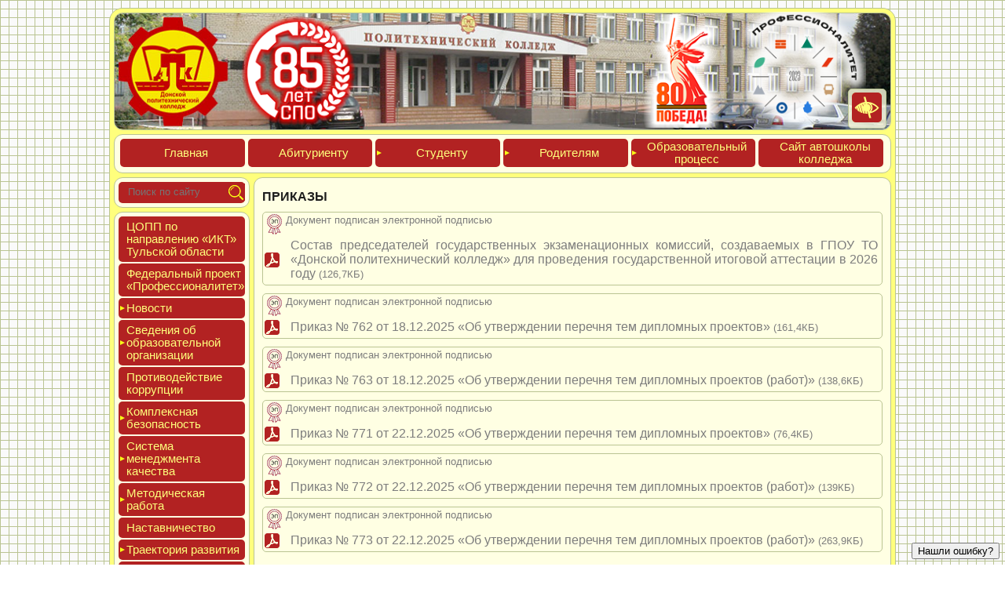

--- FILE ---
content_type: text/html; charset=UTF-8
request_url: https://politehdon.ru/top/studentu/gosudarstvennaya-itogovaya-attestacziya-(gia)/prikazyi.html
body_size: 17785
content:
<!DOCTYPE html>
<html xmlns="http://www.w3.org/1999/xhtml" xml:lang="ru-ru" lang="ru-ru">
	<head>
		<title>Приказы </title>
	    
	    

	    
		<meta http-equiv="content-Type" content="text/html; charset=utf-8">
		<meta name="viewport" content="width=device-width, initial-scale=1.0">
        <meta name="keywords" content="Донской, ДПК, техникум, колледж, автошкола">
		<meta name="description" content="ГПОУ ТО «Донской политехнический колледж»">
        <meta name="robots" content="index, follow"/>		    
		
		<meta name="title" content="Приказы ">
		<base href="https://politehdon.ru/">
		<link rel="canonical" href="https://politehdon.ru/top/studentu/gosudarstvennaya-itogovaya-attestacziya-(gia)/prikazyi.html">
		<link rel="icon" href="https://politehdon.ru/favicon.png" type="image/png">
		<link rel="shortcut icon" href="https://politehdon.ru/favicon.png" type="image/png">
		<link rel="stylesheet" href="/template/css/color-politehdon.css" type="text/css">
<link rel="stylesheet" href="/template/min/styles_ddf713a23e.min.css" type="text/css" />
<script src="/template/min/scripts_df23ce7617.min.js"></script>	
	<link rel="stylesheet" href="/assets/components/orphoman/css/orphoman.min.css" type="text/css" />
<script>
 var orphoConfig = {
	actionUrl:'/assets/components/orphoman/action.php',
	min:3,
	max:100,
	resource:1718,
	messageMin:'Количество символов должно быть не менее ',
	messageMax:'Максимально допустимое количество символов '
};
</script>
<link rel="stylesheet" href="/assets/components/orphoman/css/jquery.jgrowl.css" type="text/css" />
</head>
	<body class="gradient">
		<div id="MainSection" class="Round17">
			<div id="HeaderSection" class="Round11">
				<img loading="lazy" decoding="async"alt="" id="HeaderSectionImg" class="Round10" src="/template/img/header_new.jpg">
<div id="HeaderSectionText">
<table>
<tbody>
<tr>
<td>
<img loading="lazy" decoding="async"loading="lazy" decoding="async" alt="" id="85letspo" src="template/img/85-let-spo.png" style="margin: -10px 0 0 -475%;width: 135%;">
</td>
<td>
<a href="https://may9.ru/" target="_blank">
<img loading="lazy" decoding="async"loading="lazy" decoding="async" alt="" id="80letpobeda" src="template/img/80-let-pobeda.png" style="margin: -10px 0 0 -150%;width: 135%;">
</a>

</td>
<td>
<a href="main/federalnyij-proekt-professionalitet.html" target="_top">
<img loading="lazy" decoding="async"loading="lazy" decoding="async" alt="" id="professionalitet" src="template/img/professionalitet-main-logotip1.png" style="margin: -20px 0 0 -50%;width: 130%;">
</a>
</td>
</tr>
</tbody>
</table>
</div>
<div id="BlindSectionOut" class="menuborder Round5"  onmouseover="this.style.width='17.511%';document.getElementById('BlindOption').style.display='block';document.getElementById('BlindMode').style.display='none';" onmouseout="this.style.width='5%';document.getElementById('BlindMode').style.display='block';document.getElementById('BlindOption').style.display='none';"  style="margin: 0;padding: 0;background-color:rgba(255,255,225,0.8);"  >

	<div id="BlindOption" style="display:none;margin-left: 4%;margin-top: 4%;">
		<div style="float: left;width: 25%;">
			<a id="fontdecrease" onclick="FontDecrease();" title="Уменьшить шрифт">
				<img loading="lazy" decoding="async"class="BlindButton Round5 BlackWhite" alt="Уменьшить шрифт" src="template/img/font-decrease38.png" style="margin-bottom: 1px;width: 92.634%;" />
			</a>
			<a id="blackwhite" onclick="ChangeBlind(1);" title="Черный текст на белом фоне">
				<img loading="lazy" decoding="async"class="BlindButton Round5 BlackWhite" alt="Черный текст на белом фоне" src="template/img/bw38.png" style="margin-bottom: 1px;width: 92.634%;" />
			</a>
		</div>
		<div style="float: left;width: 25%;">
			<a id="fontdefault" onclick="FontDefault();" title="Шрифт по умолчанию">
				<img loading="lazy" decoding="async"class="BlindButton Round5 BlackWhite" alt="Шрифт по умолчанию" src="template/img/font-default38.png" style="margin-bottom: 1px;width: 92.634%;" />
			</a>
			<a id="whiteblack" onclick="ChangeBlind(2);" title="Белый текст на черном фоне">
				<img loading="lazy" decoding="async"class="BlindButton Round5 BlackWhite" alt="Белый текст на черном фоне" src="template/img/wb38.png" style="margin-bottom: 1px;width: 92.634%;" />
			</a>
		</div>
		<div style="float: left;width: 25%;">
			<a id="fontincrease" onclick="FontIncrease();" title="Увеличить шрифт">
				<img loading="lazy" decoding="async"class="BlindButton Round5 BlackWhite" alt="Увеличить шрифт" src="template/img/font-increase38.png" style="margin-bottom: 1px;width: 92.634%;" />
			</a>
			<a id="noimage" onclick="ChangeShowImage();" title="Включить/выключить изображения">
				<img loading="lazy" decoding="async"class="BlindButton Round5 BlackWhite" alt="Включить/выключить изображения" src="template/img/noimage38.png" style="margin-bottom: 1px;width: 92.634%;" />
			</a>
		</div>
		<div style="float: left;width: 25%;">
			<a id="blindversion" onclick="ChangeBlind();" title="Версия для слабовидящих">
				<img loading="lazy" decoding="async"class="BlindButton Round5 BlackWhite" alt="Версия для слабовидящих" src="template/img/blind38.png" style="margin-bottom: 1px;width: 92.634%;" />
			</a>
		</div>
	</div>

	<div id="BlindMode" style="margin-right: 15%;">
		<a id="mainblindversion" onclick="ChangeBlind();" title="Версия для слабовидящих">
			<img loading="lazy" decoding="async"class="BlindButton Round5 BlackWhite" alt="Версия для слабовидящих" src="template/img/blind38.png" style="width: 94.293%;margin: 10%;"/>
		</a>
		<span itemprop="copy" style="display:none;">https://politehdon.ru/#</span>
	</div>

</div>
			</div>
			<div id="TopMenuSection" class="Round11">
				<ul id='TM_Outer' class="TM_Outer">
	<li class="menuhypher Round5TM TM_Item TM_MenuLevelPoliteh1" onclick="window.location.href ='https://politehdon.ru/';" title="Главная"><a href="https://politehdon.ru/">Глав&shy;ная</a></li><li class="menuhypher Round5TM TM_Item TM_MenuLevelPoliteh1" onclick="window.location.href ='top/abiturientu.html';" title="Абитуриенту"><a href="top/abiturientu.html">Аби&shy;тури&shy;ен&shy;ту</a></li><li id='TM_Id7' class="menuhypher Round5TM TM_Item TM_MenuLevelPoliteh1 mr6 " data-parent='TM_Id7' data-sub='TM_CM_Id7' data-level='1'>Сту&shy;ден&shy;ту<ul id='TM_CM_Id7' class="TM_Folder"><li class="menuhypher Round5TM TM_Item TM_MenuLevelPoliteh2" onclick="window.location.href ='top/studentu/pravila-vnutrennego-rasporyadka.html';" title="Правила внутреннего распорядка"><a href="top/studentu/pravila-vnutrennego-rasporyadka.html">Пра&shy;вила внут&shy;ренне&shy;го рас&shy;по&shy;ряд&shy;ка</a></li><li class="menuhypher Round5TM TM_Item TM_MenuLevelPoliteh2" onclick="window.location.href ='top/studentu/rezhim-zanyatij-studentov.html';" title="Режим занятий студентов"><a href="top/studentu/rezhim-zanyatij-studentov.html">Режим за&shy;нятий сту&shy;ден&shy;тов</a></li><li class="menuhypher Round5TM TM_Item TM_MenuLevelPoliteh2" onclick="window.location.href ='top/studentu/raspisanie-zvonkov.html';" title="Расписание звонков"><a href="top/studentu/raspisanie-zvonkov.html">Рас&shy;пи&shy;сание звон&shy;ков</a></li><li class="menuhypher Round5TM TM_Item TM_MenuLevelPoliteh2" onclick="window.location.href ='top/studentu/raspisanie-urokov.html';" title="Расписание уроков"><a href="top/studentu/raspisanie-urokov.html">Рас&shy;пи&shy;сание уро&shy;ков</a></li><li id='TM_Id11' class="menuhypher Round5TM TM_Item TM_MenuLevelPoliteh2 mr6 " data-parent='TM_Id11' data-sub='TM_CM_Id11' data-level='2'>Про&shy;межу&shy;точ&shy;ная ат&shy;теста&shy;ция<ul id='TM_CM_Id11' class="TM_Folder"><li class="menuhypher Round5TM TM_Item TM_MenuLevelPoliteh3" onclick="window.location.href ='top/studentu/promezhutochnaya-attestacziya/raspisanie-ekzamenov.html';" title="Расписание экзаменов"><a href="top/studentu/promezhutochnaya-attestacziya/raspisanie-ekzamenov.html">Рас&shy;пи&shy;сание эк&shy;за&shy;менов</a></li><li class="menuhypher Round5TM TM_Item TM_MenuLevelPoliteh3" onclick="window.location.href ='top/studentu/promezhutochnaya-attestacziya/rezultatyi-ekzamenov.html';" title="Результаты экзаменов"><a href="top/studentu/promezhutochnaya-attestacziya/rezultatyi-ekzamenov.html">Резуль&shy;та&shy;ты эк&shy;за&shy;менов</a></li></ul></li><li id='TM_Id14' class="menuhypher Round5TM TM_Item TM_MenuLevelPoliteh2 mr6 " data-parent='TM_Id14' data-sub='TM_CM_Id14' data-level='2'>Госу&shy;дарс&shy;твен&shy;ная ито&shy;говая ат&shy;теста&shy;ция (ГИА)<ul id='TM_CM_Id14' class="TM_Folder"><li class="menuhypher Round5TM TM_Item TM_MenuLevelPoliteh3" onclick="window.location.href ='top/studentu/gosudarstvennaya-itogovaya-attestacziya-(gia)/prikazyi.html';" title="Приказы"><a href="top/studentu/gosudarstvennaya-itogovaya-attestacziya-(gia)/prikazyi.html">При&shy;казы</a></li><li class="menuhypher Round5TM TM_Item TM_MenuLevelPoliteh3" onclick="window.location.href ='top/studentu/gosudarstvennaya-itogovaya-attestacziya-(gia)/programmyi-gia.html';" title="Программы ГИА"><a href="top/studentu/gosudarstvennaya-itogovaya-attestacziya-(gia)/programmyi-gia.html">Прог&shy;раммы ГИА</a></li><li class="menuhypher Round5TM TM_Item TM_MenuLevelPoliteh3" onclick="window.location.href ='top/studentu/gosudarstvennaya-itogovaya-attestacziya-(gia)/grafik-provedeniya-gia.html';" title="График проведения ГИА"><a href="top/studentu/gosudarstvennaya-itogovaya-attestacziya-(gia)/grafik-provedeniya-gia.html">Гра&shy;фик про&shy;веде&shy;ния ГИА</a></li><li class="menuhypher Round5TM TM_Item TM_MenuLevelPoliteh3" onclick="window.location.href ='top/studentu/gosudarstvennaya-itogovaya-attestacziya-(gia)/rezultatyi-gia.html';" title="Результаты ГИА"><a href="top/studentu/gosudarstvennaya-itogovaya-attestacziya-(gia)/rezultatyi-gia.html">Резуль&shy;та&shy;ты ГИА</a></li><li class="menuhypher Round5TM TM_Item TM_MenuLevelPoliteh3" onclick="window.location.href ='main/traektoriya-razvitiya/professionalyi/demonstraczionnyij-ekzamen.html';" title="Демонстрационный экзамен"><a href="main/traektoriya-razvitiya/professionalyi/demonstraczionnyij-ekzamen.html">Демонс&shy;тра&shy;ци&shy;он&shy;ный эк&shy;за&shy;мен</a></li></ul></li><li class="menuhypher Round5TM TM_Item TM_MenuLevelPoliteh2" onclick="window.location.href ='moodle.html';" title="Электронное обучение"><a href="moodle.html">Элек&shy;трон&shy;ное обу&shy;чение</a></li><li class="menuhypher Round5TM TM_Item TM_MenuLevelPoliteh2" onclick="window.location.href ='top/studentu/elektronnaya-informaczionno-obrazovatelnaya-sreda.html';" title="Электронная информационно-образовательная среда"><a href="top/studentu/elektronnaya-informaczionno-obrazovatelnaya-sreda.html">Элек&shy;трон&shy;ная ин&shy;форма&shy;ци&shy;он&shy;но-об&shy;ра&shy;зова&shy;тель&shy;ная сре&shy;да</a></li><li class="menuhypher Round5TM TM_Item TM_MenuLevelPoliteh2" onclick="window.location.href ='top/studentu/samostoyatelnaya-rabota.html';" title="Самостоятельная работа"><a href="top/studentu/samostoyatelnaya-rabota.html">Самос&shy;то&shy;ятель&shy;ная ра&shy;бота</a></li><li class="menuhypher Round5TM TM_Item TM_MenuLevelPoliteh2" onclick="window.location.href ='top/studentu/prakticheskaya-podgotovka.html';" title="Практическая подготовка"><a href="top/studentu/prakticheskaya-podgotovka.html">Прак&shy;ти&shy;чес&shy;кая под&shy;го&shy;тов&shy;ка</a></li><li class="menuhypher Round5TM TM_Item TM_MenuLevelPoliteh2" onclick="window.location.href ='top/studentu/edinyij-gosudarstvennyij-ekzamen-(ege).html';" title="Единый государственный экзамен (ЕГЭ)"><a href="top/studentu/edinyij-gosudarstvennyij-ekzamen-(ege).html">Еди&shy;ный го&shy;сударс&shy;твен&shy;ный эк&shy;за&shy;мен (ЕГЭ)</a></li><li class="menuhypher Round5TM TM_Item TM_MenuLevelPoliteh2" onclick="window.location.href ='top/studentu/studencheskoe-samoupravlenie.html';" title="Студенческое самоуправление"><a href="top/studentu/studencheskoe-samoupravlenie.html">Сту&shy;ден&shy;ческое са&shy;мо&shy;уп&shy;равле&shy;ние</a></li><li class="menuhypher Round5TM TM_Item TM_MenuLevelPoliteh2" onclick="window.location.href ='top/studentu/czentr-razvitiya-kareryi.html';" title="Центр развития карьеры"><a href="top/studentu/czentr-razvitiya-kareryi.html">Центр раз&shy;ви&shy;тия карь&shy;еры</a></li><li class="menuhypher Round5TM TM_Item TM_MenuLevelPoliteh2" onclick="window.location.href ='top/studentu/studencheskoe-nauchnoe-obshhestvo.html';" title="Студенческое научное общество"><a href="top/studentu/studencheskoe-nauchnoe-obshhestvo.html">Сту&shy;ден&shy;ческое на&shy;уч&shy;ное об&shy;щес&shy;тво</a></li><li class="menuhypher Round5TM TM_Item TM_MenuLevelPoliteh2" onclick="window.location.href ='top/obrazovatelnyij-proczess/vospitatelnaya-rabota/czentr-razvitiya-studencheskogo-tvorchestva.html';" title="Центр развития студенческого творчества"><a href="top/obrazovatelnyij-proczess/vospitatelnaya-rabota/czentr-razvitiya-studencheskogo-tvorchestva.html">Центр раз&shy;ви&shy;тия сту&shy;ден&shy;ческо&shy;го твор&shy;чес&shy;тва</a></li><li class="menuhypher Round5TM TM_Item TM_MenuLevelPoliteh2" onclick="window.location.href ='top/studentu/soczialnaya-podderzhka.html';" title="Социальная поддержка"><a href="top/studentu/soczialnaya-podderzhka.html">Соци&shy;аль&shy;ная под&shy;дер&shy;жка</a></li><li class="menuhypher Round5TM TM_Item TM_MenuLevelPoliteh2" onclick="window.location.href ='top/studentu/ezhednevnoe-menyu.html';" title="Ежедневное меню"><a href="top/studentu/ezhednevnoe-menyu.html">Ежед&shy;невное ме&shy;ню</a></li><li class="menuhypher Round5TM TM_Item TM_MenuLevelPoliteh2" onclick="window.location.href ='top/studentu/zozh.-poleznyie-sovetyi.html';" title="ЗОЖ. Полезные советы"><a href="top/studentu/zozh.-poleznyie-sovetyi.html">ЗОЖ. Полез&shy;ные со&shy;веты</a></li><li class="menuhypher Round5TM TM_Item TM_MenuLevelPoliteh2" onclick="window.location.href ='top/studentu/myi-v-soczialnyix-setyax.html';" title="Мы в социальных сетях"><a href="top/studentu/myi-v-soczialnyix-setyax.html">Мы в со&shy;ци&shy;аль&shy;ных се&shy;тях</a></li></ul></li><li id='TM_Id25' class="menuhypher Round5TM TM_Item TM_MenuLevelPoliteh1 mr6 " data-parent='TM_Id25' data-sub='TM_CM_Id25' data-level='1'>Роди&shy;телям<ul id='TM_CM_Id25' class="TM_Folder"><li class="menuhypher Round5TM TM_Item TM_MenuLevelPoliteh2" onclick="window.location.href ='top/roditelyam/roditelskij-komitet.html';" title="Родительский комитет"><a href="top/roditelyam/roditelskij-komitet.html">Роди&shy;тель&shy;ский ко&shy;митет</a></li><li class="menuhypher Round5TM TM_Item TM_MenuLevelPoliteh2" onclick="window.location.href ='top/roditelyam/telefonyi-gosudarstvennyix-organov-i-sluzhb.html';" title="Телефоны государственных органов и служб"><a href="top/roditelyam/telefonyi-gosudarstvennyix-organov-i-sluzhb.html">Теле&shy;фоны го&shy;сударс&shy;твен&shy;ных ор&shy;га&shy;нов и служб</a></li><li class="menuhypher Round5TM TM_Item TM_MenuLevelPoliteh2" onclick="window.location.href ='top/roditelyam/metodicheskie-rekomendaczii.html';" title="Методические рекомендации"><a href="top/roditelyam/metodicheskie-rekomendaczii.html">Мето&shy;дичес&shy;кие ре&shy;комен&shy;да&shy;ции</a></li><li class="menuhypher Round5TM TM_Item TM_MenuLevelPoliteh2" onclick="window.location.href ='top/roditelyam/psixologicheskaya-podderzhka-roditelyam.html';" title="Психологическая поддержка родителям"><a href="top/roditelyam/psixologicheskaya-podderzhka-roditelyam.html">Пси&shy;холо&shy;гичес&shy;кая под&shy;дер&shy;жка ро&shy;дите&shy;лям</a></li></ul></li><li id='TM_Id29' class="menuhypher Round5TM TM_Item TM_MenuLevelPoliteh1 mr6 " data-parent='TM_Id29' data-sub='TM_CM_Id29' data-level='1'>Обра&shy;зова&shy;тель&shy;ный про&shy;цесс<ul id='TM_CM_Id29' class="TM_Folder"><li id='TM_Id30' class="menuhypher Round5TM TM_Item TM_MenuLevelPoliteh2 mr6 " data-parent='TM_Id30' data-sub='TM_CM_Id30' data-level='2'>Учеб&shy;ный про&shy;цесс (ос&shy;новные об&shy;ра&shy;зова&shy;тель&shy;ные прог&shy;раммы)<ul id='TM_CM_Id30' class="TM_Folder"><li class="menuhypher Round5TM TM_Item TM_MenuLevelPoliteh3" onclick="window.location.href ='top/obrazovatelnyij-proczess/uchebnyij-proczess/otdeleniya,-speczialnosti-i-professii.html';" title="Отделения, специальности и профессии"><a href="top/obrazovatelnyij-proczess/uchebnyij-proczess/otdeleniya,-speczialnosti-i-professii.html">Отде&shy;ления, спе&shy;ци&shy;аль&shy;нос&shy;ти и про&shy;фес&shy;сии</a></li><li class="menuhypher Round5TM TM_Item TM_MenuLevelPoliteh3" onclick="window.location.href ='top/obrazovatelnyij-proczess/uchebnyij-proczess/otdelenie-«transportnyie-sredstva».html';" title="Отделение «Транспортные средства»"><a href="top/obrazovatelnyij-proczess/uchebnyij-proczess/otdelenie-«transportnyie-sredstva».html">Отде&shy;ление «Тран&shy;спортные средс&shy;тва»</a></li><li class="menuhypher Round5TM TM_Item TM_MenuLevelPoliteh3" onclick="window.location.href ='top/obrazovatelnyij-proczess/uchebnyij-proczess/otdelenie-«mashinostroenie-i-energetika».html';" title="Отделение «Машиностроение и энергетика»"><a href="top/obrazovatelnyij-proczess/uchebnyij-proczess/otdelenie-«mashinostroenie-i-energetika».html">Отде&shy;ление «Маши&shy;нос&shy;тро&shy;ение и энер&shy;ге&shy;тика»</a></li><li class="menuhypher Round5TM TM_Item TM_MenuLevelPoliteh3" onclick="window.location.href ='top/obrazovatelnyij-proczess/uchebnyij-proczess/otdelenie-«turizm-i-sfera-uslug».html';" title="Отделение «Туризм и сфера услуг»"><a href="top/obrazovatelnyij-proczess/uchebnyij-proczess/otdelenie-«turizm-i-sfera-uslug».html">Отде&shy;ление «Туризм и сфе&shy;ра ус&shy;луг»</a></li><li class="menuhypher Round5TM TM_Item TM_MenuLevelPoliteh3" onclick="window.location.href ='top/obrazovatelnyij-proczess/uchebnyij-proczess/otdelenie-«informaczionnyie-sistemyi-i-programmirovanie».html';" title="Отделение «Информационные системы и программирование»"><a href="top/obrazovatelnyij-proczess/uchebnyij-proczess/otdelenie-«informaczionnyie-sistemyi-i-programmirovanie».html">Отде&shy;ление «Инфор&shy;ма&shy;ци&shy;он&shy;ные сис&shy;те&shy;мы и прог&shy;рамми&shy;рова&shy;ние»</a></li><li class="menuhypher Round5TM TM_Item TM_MenuLevelPoliteh3" onclick="window.location.href ='top/obrazovatelnyij-proczess/uchebnyij-proczess/otdelenie-informaczionnaya-bezopasnost-i-administrirovanie.html';" title="Отделение «Информационная безопасность и администрирование»"><a href="top/obrazovatelnyij-proczess/uchebnyij-proczess/otdelenie-informaczionnaya-bezopasnost-i-administrirovanie.html">Отде&shy;ление «Инфор&shy;ма&shy;ци&shy;он&shy;ная бе&shy;зопас&shy;ность и ад&shy;ми&shy;нис&shy;три&shy;рова&shy;ние»</a></li></ul></li><li id='TM_Id43' class="menuhypher Round5TM TM_Item TM_MenuLevelPoliteh2 mr6 " data-parent='TM_Id43' data-sub='TM_CM_Id43' data-level='2'>Обес&shy;пе&shy;чение об&shy;ра&shy;зова&shy;тель&shy;но&shy;го про&shy;цес&shy;са<ul id='TM_CM_Id43' class="TM_Folder"><li class="menuhypher Round5TM TM_Item TM_MenuLevelPoliteh3" onclick="window.location.href ='top/obrazovatelnyij-proczess/obespechenie-obrazovatelnogo-proczessa/biblioteka.html';" title="Библиотека"><a href="top/obrazovatelnyij-proczess/obespechenie-obrazovatelnogo-proczessa/biblioteka.html">Биб&shy;ли&shy;оте&shy;ка</a></li><li class="menuhypher Round5TM TM_Item TM_MenuLevelPoliteh3" onclick="window.location.href ='top/obrazovatelnyij-proczess/obespechenie-obrazovatelnogo-proczessa/czentr-oxranyi-zdorovya.html';" title="Центр охраны здоровья"><a href="top/obrazovatelnyij-proczess/obespechenie-obrazovatelnogo-proczessa/czentr-oxranyi-zdorovya.html">Центр ох&shy;ра&shy;ны здо&shy;ровья</a></li><li class="menuhypher Round5TM TM_Item TM_MenuLevelPoliteh3" onclick="window.location.href ='top/obrazovatelnyij-proczess/obespechenie-obrazovatelnogo-proczessa/uchebno-proizvodstvennaya-baza.html';" title="Учебно-производственная база"><a href="top/obrazovatelnyij-proczess/obespechenie-obrazovatelnogo-proczessa/uchebno-proizvodstvennaya-baza.html">Учеб&shy;но-про&shy;из&shy;водс&shy;твен&shy;ная ба&shy;за</a></li><li class="menuhypher Round5TM TM_Item TM_MenuLevelPoliteh3" onclick="window.location.href ='top/obrazovatelnyij-proczess/obespechenie-obrazovatelnogo-proczessa/uchebnyie-kabinetyi-i-laboratorii.html';" title="Учебные кабинеты и лаборатории"><a href="top/obrazovatelnyij-proczess/obespechenie-obrazovatelnogo-proczessa/uchebnyie-kabinetyi-i-laboratorii.html">Учеб&shy;ные ка&shy;бине&shy;ты и ла&shy;бора&shy;тории</a></li><li class="menuhypher Round5TM TM_Item TM_MenuLevelPoliteh3" onclick="window.location.href ='top/obrazovatelnyij-proczess/obespechenie-obrazovatelnogo-proczessa/sportivnyie-obektyi.html';" title="Спортивные объекты"><a href="top/obrazovatelnyij-proczess/obespechenie-obrazovatelnogo-proczessa/sportivnyie-obektyi.html">Спор&shy;тивные объ&shy;ек&shy;ты</a></li><li class="menuhypher Round5TM TM_Item TM_MenuLevelPoliteh3" onclick="window.location.href ='top/obrazovatelnyij-proczess/obespechenie-obrazovatelnogo-proczessa/stolovaya.html';" title="Столовая"><a href="top/obrazovatelnyij-proczess/obespechenie-obrazovatelnogo-proczessa/stolovaya.html">Сто&shy;ловая</a></li><li class="menuhypher Round5TM TM_Item TM_MenuLevelPoliteh3" onclick="window.location.href ='top/obrazovatelnyij-proczess/obespechenie-obrazovatelnogo-proczessa/obshhezhitie.html';" title="Общежитие"><a href="top/obrazovatelnyij-proczess/obespechenie-obrazovatelnogo-proczessa/obshhezhitie.html">Обще&shy;житие</a></li><li class="menuhypher Round5TM TM_Item TM_MenuLevelPoliteh3" onclick="window.location.href ='top/obrazovatelnyij-proczess/obespechenie-obrazovatelnogo-proczessa/aktovyij-zal.html';" title="Актовый зал"><a href="top/obrazovatelnyij-proczess/obespechenie-obrazovatelnogo-proczessa/aktovyij-zal.html">Акто&shy;вый зал</a></li></ul></li><li id='TM_Id35' class="menuhypher Round5TM TM_Item TM_MenuLevelPoliteh2 mr6 " data-parent='TM_Id35' data-sub='TM_CM_Id35' data-level='2'>Вос&shy;пи&shy;татель&shy;ная ра&shy;бота<ul id='TM_CM_Id35' class="TM_Folder"><li class="menuhypher Round5TM TM_Item TM_MenuLevelPoliteh3" onclick="window.location.href ='top/obrazovatelnyij-proczess/vospitatelnaya-rabota/struktura-upravleniya.html';" title="Структура управления"><a href="top/obrazovatelnyij-proczess/vospitatelnaya-rabota/struktura-upravleniya.html">Струк&shy;ту&shy;ра уп&shy;равле&shy;ния</a></li><li class="menuhypher Round5TM TM_Item TM_MenuLevelPoliteh3" onclick="window.location.href ='top/obrazovatelnyij-proczess/vospitatelnaya-rabota/programma-vospitaniya-studentov.html';" title="Программа воспитания студентов"><a href="top/obrazovatelnyij-proczess/vospitatelnaya-rabota/programma-vospitaniya-studentov.html">Прог&shy;рамма вос&shy;пи&shy;тания сту&shy;ден&shy;тов</a></li><li class="menuhypher Round5TM TM_Item TM_MenuLevelPoliteh3" onclick="window.location.href ='top/obrazovatelnyij-proczess/vospitatelnaya-rabota/czentr-razvitiya-studencheskogo-tvorchestva.html';" title="Центр развития студенческого творчества"><a href="top/obrazovatelnyij-proczess/vospitatelnaya-rabota/czentr-razvitiya-studencheskogo-tvorchestva.html">Центр раз&shy;ви&shy;тия сту&shy;ден&shy;ческо&shy;го твор&shy;чес&shy;тва</a></li><li class="menuhypher Round5TM TM_Item TM_MenuLevelPoliteh3" onclick="window.location.href ='top/studentu/studencheskoe-samoupravlenie.html';" title="Студенческое самоуправление"><a href="top/studentu/studencheskoe-samoupravlenie.html">Сту&shy;ден&shy;ческое са&shy;мо&shy;уп&shy;равле&shy;ние</a></li><li class="menuhypher Round5TM TM_Item TM_MenuLevelPoliteh3" onclick="window.location.href ='top/obrazovatelnyij-proczess/vospitatelnaya-rabota/studencheskij-sportivnyij-klub-«politexnik».html';" title="Студенческий спортивный клуб «Политехник»"><a href="top/obrazovatelnyij-proczess/vospitatelnaya-rabota/studencheskij-sportivnyij-klub-«politexnik».html">Сту&shy;ден&shy;ческий спор&shy;тивный клуб «Поли&shy;тех&shy;ник»</a></li><li class="menuhypher Round5TM TM_Item TM_MenuLevelPoliteh3" onclick="window.location.href ='top/obrazovatelnyij-proczess/vospitatelnaya-rabota/nashi-tradiczii.html';" title="Наши традиции"><a href="top/obrazovatelnyij-proczess/vospitatelnaya-rabota/nashi-tradiczii.html">Наши тра&shy;диции</a></li><li class="menuhypher Round5TM TM_Item TM_MenuLevelPoliteh3" onclick="window.location.href ='top/obrazovatelnyij-proczess/vospitatelnaya-rabota/gotov-k-trudu-i-oborone.html';" title="Готов к труду и обороне"><a href="top/obrazovatelnyij-proczess/vospitatelnaya-rabota/gotov-k-trudu-i-oborone.html">Готов к тру&shy;ду и обо&shy;роне</a></li><li class="menuhypher Round5TM TM_Item TM_MenuLevelPoliteh3" onclick="window.location.href ='top/obrazovatelnyij-proczess/vospitatelnaya-rabota/patrioticheskoe-vospitanie.html';" title="Патриотическое воспитание"><a href="top/obrazovatelnyij-proczess/vospitatelnaya-rabota/patrioticheskoe-vospitanie.html">Пат&shy;ри&shy;оти&shy;чес&shy;кое вос&shy;пи&shy;тание</a></li><li class="menuhypher Round5TM TM_Item TM_MenuLevelPoliteh3" onclick="window.location.href ='top/obrazovatelnyij-proczess/vospitatelnaya-rabota/profilakticheskaya-rabota.html';" title="Профилактическая работа"><a href="top/obrazovatelnyij-proczess/vospitatelnaya-rabota/profilakticheskaya-rabota.html">Про&shy;филак&shy;ти&shy;чес&shy;кая ра&shy;бота</a></li><li class="menuhypher Round5TM TM_Item TM_MenuLevelPoliteh3" onclick="window.location.href ='top/obrazovatelnyij-proczess/obespechenie-obrazovatelnogo-proczessa/czentr-oxranyi-zdorovya.html';" title="Центр охраны здоровья"><a href="top/obrazovatelnyij-proczess/obespechenie-obrazovatelnogo-proczessa/czentr-oxranyi-zdorovya.html">Центр ох&shy;ра&shy;ны здо&shy;ровья</a></li></ul></li><li class="menuhypher Round5TM TM_Item TM_MenuLevelPoliteh2" onclick="window.location.href ='main/mczdo/';" title="МФЦДО (дополнительное образование)"><a href="main/mczdo/">МФЦДО (до&shy;пол&shy;ни&shy;тель&shy;ное об&shy;ра&shy;зова&shy;ние)</a></li></ul></li><li class="menuhypher Round5TM TM_Item TM_MenuLevelPoliteh1" onclick="window.location.href ='https://politehavto.ru';" title="Сайт автошколы колледжа"><a href="https://politehavto.ru">Сайт ав&shy;тошко&shy;лы кол&shy;леджа</a></li>
</ul>


			</div>
			<div id="LayoutSection">
				<div id="LeftSection">
					<div id="SearchSectionOut"  class="Round11">
						<div id="SearchSectionInner"  class="Round5">
							<form method="get" action="content/sluzhebnyie-straniczyi/rezultatyi-poiska.html">
	<div id="SearchInput">
		<input id="SearchInputText" type="text" name="text" placeholder="Поиск по сайту"/>
	</div>
	<input type="submit" value="" id="SearchButton"/>
	<input type="hidden" name="searchid" value="2227728"/>
	<input type="hidden" name="web" value="0"/>
</form>
						</div>
					</div>
					<div id="LeftMenuSection"  class="Round11">
						<ul class="LM_Outer">
	<li id='LM_Item_Id7418' class="menuhypher Round5LM LM_Item LM_MenuLevel1" onclick="window.location.href ='main/czopp-po-napravleniyu-«ikt»-tulskoj-oblasti.html';" title="ЦОПП по направлению «ИКТ» Тульской области"><a href="main/czopp-po-napravleniyu-«ikt»-tulskoj-oblasti.html">ЦОПП по нап&shy;равле&shy;нию «ИКТ» Туль&shy;ской об&shy;ласти</a></li><li id='LM_Item_Id6790' class="menuhypher Round5LM LM_Item LM_MenuLevel1" onclick="window.location.href ='main/federalnyij-proekt-professionalitet.html';" title="Федеральный проект «Профессионалитет»"><a href="main/federalnyij-proekt-professionalitet.html">Феде&shy;раль&shy;ный про&shy;ект «Про&shy;фес&shy;си&shy;она&shy;литет»</a></li><li id='LM_Id53' class="menuhypher Round5LM LM_Item LM_MenuLevel1 mr6" onclick="ShowHideId('LM_CM_Id53','LM_Id53');">Новос&shy;ти</li><li><ul id='LM_CM_Id53' class="LM_Folder" data-parent='LM_Id53'><li id='LM_Item_Id54' class="menuhypher Round5LM LM_Item LM_MenuLevel2" onclick="window.location.href ='main/novosti/lenta-novostej.html';" title="Лента новостей"><a href="main/novosti/lenta-novostej.html">Лен&shy;та но&shy;вос&shy;тей</a></li><li id='LM_Item_Id55' class="menuhypher Round5LM LM_Item LM_MenuLevel2" onclick="window.location.href ='main/novosti/smi-o-nas.html';" title="СМИ о нас"><a href="main/novosti/smi-o-nas.html">СМИ о нас</a></li><li id='LM_Id56' class="menuhypher Round5LM LM_Item LM_MenuLevel2 mr6" onclick="ShowHideId('LM_CM_Id56','LM_Id56');">Виде&shy;ома&shy;тери&shy;алы</li><li><ul id='LM_CM_Id56' class="LM_Folder" data-parent='LM_Id56'><li id='LM_Item_Id5570' class="menuhypher Round5LM LM_Item LM_MenuLevel3" onclick="window.location.href ='main/novosti/videomaterialyi/2021-2022-uchebnyij-god.html';" title="2021-2022 учебный год"><a href="main/novosti/videomaterialyi/2021-2022-uchebnyij-god.html">2021-2022 учеб&shy;ный год</a></li><li id='LM_Item_Id4966' class="menuhypher Round5LM LM_Item LM_MenuLevel3" onclick="window.location.href ='main/novosti/videomaterialyi/2020-2021-uchebnyij-god.html';" title="2020-2021 учебный год"><a href="main/novosti/videomaterialyi/2020-2021-uchebnyij-god.html">2020-2021 учеб&shy;ный год</a></li><li id='LM_Item_Id4362' class="menuhypher Round5LM LM_Item LM_MenuLevel3" onclick="window.location.href ='main/novosti/videomaterialyi/2019-2020-uchebnyij-god.html';" title="2019-2020 учебный год"><a href="main/novosti/videomaterialyi/2019-2020-uchebnyij-god.html">2019-2020 учеб&shy;ный год</a></li><li id='LM_Item_Id3363' class="menuhypher Round5LM LM_Item LM_MenuLevel3" onclick="window.location.href ='main/novosti/videomaterialyi/2018-2019-uchebnyij-god.html';" title="2018-2019 учебный год"><a href="main/novosti/videomaterialyi/2018-2019-uchebnyij-god.html">2018-2019 учеб&shy;ный год</a></li><li id='LM_Item_Id2542' class="menuhypher Round5LM LM_Item LM_MenuLevel3" onclick="window.location.href ='main/novosti/videomaterialyi/2017-2018-uchebnyij-god.html';" title="2017-2018 учебный год"><a href="main/novosti/videomaterialyi/2017-2018-uchebnyij-god.html">2017-2018 учеб&shy;ный год</a></li><li id='LM_Item_Id1687' class="menuhypher Round5LM LM_Item LM_MenuLevel3" onclick="window.location.href ='main/novosti/videomaterialyi/2016-2017-uchebnyij-god.html';" title="2016-2017 учебный год"><a href="main/novosti/videomaterialyi/2016-2017-uchebnyij-god.html">2016-2017 учеб&shy;ный год</a></li><li id='LM_Item_Id817' class="menuhypher Round5LM LM_Item LM_MenuLevel3" onclick="window.location.href ='main/novosti/videomaterialyi/2015-2016-uchebnyij-god.html';" title="2015-2016 учебный год"><a href="main/novosti/videomaterialyi/2015-2016-uchebnyij-god.html">2015-2016 учеб&shy;ный год</a></li><li id='LM_Item_Id57' class="menuhypher Round5LM LM_Item LM_MenuLevel3" onclick="window.location.href ='main/novosti/videomaterialyi/2014-2015-uchebnyij-god.html';" title="2014-2015 учебный год"><a href="main/novosti/videomaterialyi/2014-2015-uchebnyij-god.html">2014-2015 учеб&shy;ный год</a></li><li id='LM_Item_Id58' class="menuhypher Round5LM LM_Item LM_MenuLevel3" onclick="window.location.href ='main/novosti/videomaterialyi/2013-2014-uchebnyij-god.html';" title="2013-2014 учебный год"><a href="main/novosti/videomaterialyi/2013-2014-uchebnyij-god.html">2013-2014 учеб&shy;ный год</a></li><li id='LM_Item_Id59' class="menuhypher Round5LM LM_Item LM_MenuLevel3" onclick="window.location.href ='main/novosti/videomaterialyi/bezopasnost-dorozhnogo-dvizheniya.html';" title="Безопасность дорожного движения"><a href="main/novosti/videomaterialyi/bezopasnost-dorozhnogo-dvizheniya.html">Безо&shy;пас&shy;ность до&shy;рож&shy;но&shy;го дви&shy;жения</a></li><li id='LM_Item_Id1335' class="menuhypher Round5LM LM_Item LM_MenuLevel3" onclick="window.location.href ='main/novosti/videomaterialyi/opasnoe-vozhdenie.html';" title="Опасное вождение"><a href="main/novosti/videomaterialyi/opasnoe-vozhdenie.html">Опас&shy;ное вож&shy;де&shy;ние</a></li><li id='LM_Item_Id8014' class="menuhypher Round5LM LM_Item LM_MenuLevel3" onclick="window.location.href ='main/novosti/videomaterialyi/stanok.html';" title="Станок"><a href="main/novosti/videomaterialyi/stanok.html">Ста&shy;нок</a></li><li id='LM_Item_Id60' class="menuhypher Round5LM LM_Item LM_MenuLevel3" onclick="window.location.href ='main/novosti/videomaterialyi/roliki-soczialnoj-reklamyi.html';" title="Ролики социальной рекламы"><a href="main/novosti/videomaterialyi/roliki-soczialnoj-reklamyi.html">Роли&shy;ки со&shy;ци&shy;аль&shy;ной рек&shy;ла&shy;мы</a></li></ul></li></ul></li><li id='LM_Id61' class="menuhypher Round5LM LM_Item LM_MenuLevel1 mr6" onclick="ShowHideId('LM_CM_Id61','LM_Id61');">Све&shy;дения об об&shy;ра&shy;зова&shy;тель&shy;ной ор&shy;га&shy;низа&shy;ции</li><li><ul id='LM_CM_Id61' class="LM_Folder" data-parent='LM_Id61'><li id='LM_Item_Id62' class="menuhypher Round5LM LM_Item LM_MenuLevel2" onclick="window.location.href ='main/svedeniya-ob-obrazovatelnoj-organizaczii/osnovnyie-svedeniya.html';" title="Основные сведения"><a href="main/svedeniya-ob-obrazovatelnoj-organizaczii/osnovnyie-svedeniya.html">Основ&shy;ные све&shy;дения</a></li><li id='LM_Item_Id63' class="menuhypher Round5LM LM_Item LM_MenuLevel2" onclick="window.location.href ='main/svedeniya-ob-obrazovatelnoj-organizaczii/struktura-i-organyi-upravleniya-obrazovatelnoj-organizacziej.html';" title="Структура и органы управления образовательной организацией"><a href="main/svedeniya-ob-obrazovatelnoj-organizaczii/struktura-i-organyi-upravleniya-obrazovatelnoj-organizacziej.html">Струк&shy;ту&shy;ра и ор&shy;га&shy;ны уп&shy;равле&shy;ния об&shy;ра&shy;зова&shy;тель&shy;ной ор&shy;га&shy;низа&shy;ци&shy;ей</a></li><li id='LM_Id68' class="menuhypher Round5LM LM_Item LM_MenuLevel2 mr6" onclick="ShowHideId('LM_CM_Id68','LM_Id68');">Доку&shy;мен&shy;ты</li><li><ul id='LM_CM_Id68' class="LM_Folder" data-parent='LM_Id68'><li id='LM_Item_Id5363' class="menuhypher Round5LM LM_Item LM_MenuLevel3" onclick="window.location.href ='main/svedeniya-ob-obrazovatelnoj-organizaczii/dokumentyi/osnovnyie-dokumentyi.html';" title="Основные документы"><a href="main/svedeniya-ob-obrazovatelnoj-organizaczii/dokumentyi/osnovnyie-dokumentyi.html">Основ&shy;ные до&shy;кумен&shy;ты</a></li><li id='LM_Item_Id69' class="menuhypher Round5LM LM_Item LM_MenuLevel3" onclick="window.location.href ='main/svedeniya-ob-obrazovatelnoj-organizaczii/dokumentyi/normativno-zakonodatelnyie-dokumentyi.html';" title="Нормативно-законодательные документы"><a href="main/svedeniya-ob-obrazovatelnoj-organizaczii/dokumentyi/normativno-zakonodatelnyie-dokumentyi.html">Нор&shy;ма&shy;тив&shy;но-за&shy;коно&shy;датель&shy;ные до&shy;кумен&shy;ты</a></li><li id='LM_Item_Id70' class="menuhypher Round5LM LM_Item LM_MenuLevel3" onclick="window.location.href ='main/svedeniya-ob-obrazovatelnoj-organizaczii/dokumentyi/uchreditelnyie-dokumentyi.html';" title="Учредительные документы"><a href="main/svedeniya-ob-obrazovatelnoj-organizaczii/dokumentyi/uchreditelnyie-dokumentyi.html">Учре&shy;дитель&shy;ные до&shy;кумен&shy;ты</a></li><li id='LM_Id71' class="menuhypher Round5LM LM_Item LM_MenuLevel3 mr6" onclick="ShowHideId('LM_CM_Id71','LM_Id71');">Локаль&shy;ные нор&shy;ма&shy;тив&shy;ные ак&shy;ты</li><li><ul id='LM_CM_Id71' class="LM_Folder" data-parent='LM_Id71'><li id='LM_Item_Id72' class="menuhypher Round5LM LM_Item LM_MenuLevel4" onclick="window.location.href ='main/svedeniya-ob-obrazovatelnoj-organizaczii/dokumentyi/lokalnyie-normativnyie-aktyi/lokalnyie-aktyi,-reglamentiruyushhie-uchebnyij-proczess.html';" title="Локальные акты, регламентирующие учебный процесс"><a href="main/svedeniya-ob-obrazovatelnoj-organizaczii/dokumentyi/lokalnyie-normativnyie-aktyi/lokalnyie-aktyi,-reglamentiruyushhie-uchebnyij-proczess.html">Локаль&shy;ные ак&shy;ты, рег&shy;ла&shy;мен&shy;ти&shy;ру&shy;ющие учеб&shy;ный про&shy;цесс</a></li><li id='LM_Item_Id73' class="menuhypher Round5LM LM_Item LM_MenuLevel4" onclick="window.location.href ='main/svedeniya-ob-obrazovatelnoj-organizaczii/dokumentyi/lokalnyie-normativnyie-aktyi/lokalnyie-aktyi,-reglamentiruyushhie-obrazovatelnyij-proczess.html';" title="Локальные акты, регламентирующие образовательный процесс"><a href="main/svedeniya-ob-obrazovatelnoj-organizaczii/dokumentyi/lokalnyie-normativnyie-aktyi/lokalnyie-aktyi,-reglamentiruyushhie-obrazovatelnyij-proczess.html">Локаль&shy;ные ак&shy;ты, рег&shy;ла&shy;мен&shy;ти&shy;ру&shy;ющие об&shy;ра&shy;зова&shy;тель&shy;ный про&shy;цесс</a></li><li id='LM_Item_Id74' class="menuhypher Round5LM LM_Item LM_MenuLevel4" onclick="window.location.href ='main/svedeniya-ob-obrazovatelnoj-organizaczii/dokumentyi/lokalnyie-normativnyie-aktyi/lokalnyie-aktyi-po-samoupravleniyu.html';" title="Локальные акты по самоуправлению"><a href="main/svedeniya-ob-obrazovatelnoj-organizaczii/dokumentyi/lokalnyie-normativnyie-aktyi/lokalnyie-aktyi-po-samoupravleniyu.html">Локаль&shy;ные ак&shy;ты по са&shy;мо&shy;уп&shy;равле&shy;нию</a></li><li id='LM_Item_Id75' class="menuhypher Round5LM LM_Item LM_MenuLevel4" onclick="window.location.href ='main/svedeniya-ob-obrazovatelnoj-organizaczii/dokumentyi/lokalnyie-normativnyie-aktyi/lokalnyie-aktyi,-reglamentiruyushhie-trudovyie-otnosheniya,-prava-i-obyazannosti-rabotnikov.html';" title="Локальные акты, регламентирующие трудовые отношения, права и обязанности работников"><a href="main/svedeniya-ob-obrazovatelnoj-organizaczii/dokumentyi/lokalnyie-normativnyie-aktyi/lokalnyie-aktyi,-reglamentiruyushhie-trudovyie-otnosheniya,-prava-i-obyazannosti-rabotnikov.html">Локаль&shy;ные ак&shy;ты, рег&shy;ла&shy;мен&shy;ти&shy;ру&shy;ющие тру&shy;довые от&shy;но&shy;шения, пра&shy;ва и обя&shy;зан&shy;ности ра&shy;бот&shy;ни&shy;ков</a></li><li id='LM_Item_Id76' class="menuhypher Round5LM LM_Item LM_MenuLevel4" onclick="window.location.href ='main/svedeniya-ob-obrazovatelnoj-organizaczii/dokumentyi/lokalnyie-normativnyie-aktyi/lokalnyie-aktyi,-reglamentiruyushhie-finansovuyu-deyatelnost.html';" title="Локальные акты, регламентирующие финансовую деятельность"><a href="main/svedeniya-ob-obrazovatelnoj-organizaczii/dokumentyi/lokalnyie-normativnyie-aktyi/lokalnyie-aktyi,-reglamentiruyushhie-finansovuyu-deyatelnost.html">Локаль&shy;ные ак&shy;ты, рег&shy;ла&shy;мен&shy;ти&shy;ру&shy;ющие фи&shy;нан&shy;со&shy;вую де&shy;ятель&shy;ность</a></li></ul></li><li id='LM_Item_Id78' class="menuhypher Round5LM LM_Item LM_MenuLevel3" onclick="window.location.href ='main/svedeniya-ob-obrazovatelnoj-organizaczii/dokumentyi/otchyotnyie-dokumentyi.html';" title="Отчётные документы"><a href="main/svedeniya-ob-obrazovatelnoj-organizaczii/dokumentyi/otchyotnyie-dokumentyi.html">Отчёт&shy;ные до&shy;кумен&shy;ты</a></li><li id='LM_Item_Id79' class="menuhypher Round5LM LM_Item LM_MenuLevel3" onclick="window.location.href ='main/svedeniya-ob-obrazovatelnoj-organizaczii/dokumentyi/predpisaniya.html';" title="Предписания"><a href="main/svedeniya-ob-obrazovatelnoj-organizaczii/dokumentyi/predpisaniya.html">Пред&shy;пи&shy;сания</a></li><li id='LM_Item_Id3834' class="menuhypher Round5LM LM_Item LM_MenuLevel3" onclick="window.location.href ='main/svedeniya-ob-obrazovatelnoj-organizaczii/dokumentyi/programmyi-po-soprovozhdeniyu-obrazovatelnogo-proczessa.html';" title="Программы по сопровождению образовательного процесса"><a href="main/svedeniya-ob-obrazovatelnoj-organizaczii/dokumentyi/programmyi-po-soprovozhdeniyu-obrazovatelnogo-proczessa.html">Прог&shy;раммы по соп&shy;ро&shy;вож&shy;де&shy;нию об&shy;ра&shy;зова&shy;тель&shy;но&shy;го про&shy;цес&shy;са</a></li><li id='LM_Item_Id80' class="menuhypher Round5LM LM_Item LM_MenuLevel3" onclick="window.location.href ='main/svedeniya-ob-obrazovatelnoj-organizaczii/dokumentyi/tipovyie-blanki.html';" title="Типовые бланки"><a href="main/svedeniya-ob-obrazovatelnoj-organizaczii/dokumentyi/tipovyie-blanki.html">Типо&shy;вые блан&shy;ки</a></li><li id='LM_Id5113' class="menuhypher Round5LM LM_Item LM_MenuLevel3 mr6" onclick="ShowHideId('LM_CM_Id5113','LM_Id5113');">Инструк&shy;ции и пас&shy;порта дос&shy;тупнос&shy;ти</li><li><ul id='LM_CM_Id5113' class="LM_Folder" data-parent='LM_Id5113'><li id='LM_Item_Id5114' class="menuhypher Round5LM LM_Item LM_MenuLevel4" onclick="window.location.href ='main/svedeniya-ob-obrazovatelnoj-organizaczii/dokumentyi/instrukczii-i-pasporta-dostupnosti/instrukczii-po-oxrane-truda.html';" title="Инструкции по охране труда"><a href="main/svedeniya-ob-obrazovatelnoj-organizaczii/dokumentyi/instrukczii-i-pasporta-dostupnosti/instrukczii-po-oxrane-truda.html">Инструк&shy;ции по ох&shy;ра&shy;не тру&shy;да</a></li><li id='LM_Item_Id5115' class="menuhypher Round5LM LM_Item LM_MenuLevel4" onclick="window.location.href ='main/svedeniya-ob-obrazovatelnoj-organizaczii/dokumentyi/instrukczii-i-pasporta-dostupnosti/instrukczii-po-pozharnoj-bezopasnosti.html';" title="Инструкции по пожарной безопасности"><a href="main/svedeniya-ob-obrazovatelnoj-organizaczii/dokumentyi/instrukczii-i-pasporta-dostupnosti/instrukczii-po-pozharnoj-bezopasnosti.html">Инструк&shy;ции по по&shy;жар&shy;ной бе&shy;зопас&shy;ности</a></li><li id='LM_Item_Id5924' class="menuhypher Round5LM LM_Item LM_MenuLevel4" onclick="window.location.href ='main/svedeniya-ob-obrazovatelnoj-organizaczii/dokumentyi/instrukczii-i-pasporta-dostupnosti/instrukczii-po-go-i-chs.html';" title="Инструкции по ГО и ЧС"><a href="main/svedeniya-ob-obrazovatelnoj-organizaczii/dokumentyi/instrukczii-i-pasporta-dostupnosti/instrukczii-po-go-i-chs.html">Инструк&shy;ции по ГО и ЧС</a></li><li id='LM_Item_Id5384' class="menuhypher Round5LM LM_Item LM_MenuLevel4" onclick="window.location.href ='main/svedeniya-ob-obrazovatelnoj-organizaczii/dokumentyi/instrukczii-i-pasporta-dostupnosti/pasporta-dostupnosti.html';" title="Паспорта доступности"><a href="main/svedeniya-ob-obrazovatelnoj-organizaczii/dokumentyi/instrukczii-i-pasporta-dostupnosti/pasporta-dostupnosti.html">Пас&shy;порта дос&shy;тупнос&shy;ти</a></li></ul></li><li id='LM_Item_Id5374' class="menuhypher Round5LM LM_Item LM_MenuLevel3" onclick="window.location.href ='main/svedeniya-ob-obrazovatelnoj-organizaczii/dokumentyi/prikazyi.html';" title="Приказы"><a href="main/svedeniya-ob-obrazovatelnoj-organizaczii/dokumentyi/prikazyi.html">При&shy;казы</a></li></ul></li><li id='LM_Item_Id81' class="menuhypher Round5LM LM_Item LM_MenuLevel2" onclick="window.location.href ='main/svedeniya-ob-obrazovatelnoj-organizaczii/obrazovanie.html';" title="Образование"><a href="main/svedeniya-ob-obrazovatelnoj-organizaczii/obrazovanie.html">Обра&shy;зова&shy;ние</a></li><li id='LM_Item_Id83' class="menuhypher Round5LM LM_Item LM_MenuLevel2" onclick="window.location.href ='main/svedeniya-ob-obrazovatelnoj-organizaczii/rukovodstvo.html';" title="Руководство"><a href="main/svedeniya-ob-obrazovatelnoj-organizaczii/rukovodstvo.html">Руко&shy;водс&shy;тво</a></li><li id='LM_Item_Id7372' class="menuhypher Round5LM LM_Item LM_MenuLevel2" onclick="window.location.href ='main/svedeniya-ob-obrazovatelnoj-organizaczii/pedagogicheskij-sostav.html';" title="Педагогический состав"><a href="main/svedeniya-ob-obrazovatelnoj-organizaczii/pedagogicheskij-sostav.html">Педа&shy;гоги&shy;чес&shy;кий сос&shy;тав</a></li><li id='LM_Item_Id84' class="menuhypher Round5LM LM_Item LM_MenuLevel2" onclick="window.location.href ='main/svedeniya-ob-obrazovatelnoj-organizaczii/materialno-texnicheskoe-obespechenie-i-osnashhennost-obrazovatelnogo-proczessa.-dostupnaya-sreda.html';" title="Материально-техническое обеспечение и оснащeнность образовательного процесса. Доступная среда"><a href="main/svedeniya-ob-obrazovatelnoj-organizaczii/materialno-texnicheskoe-obespechenie-i-osnashhennost-obrazovatelnogo-proczessa.-dostupnaya-sreda.html">Мате&shy;ри&shy;аль&shy;но-тех&shy;ни&shy;чес&shy;кое обес&shy;пе&shy;чение и ос&shy;нащeнность об&shy;ра&shy;зова&shy;тель&shy;но&shy;го про&shy;цес&shy;са. Дос&shy;тупная сре&shy;да</a></li><li id='LM_Item_Id86' class="menuhypher Round5LM LM_Item LM_MenuLevel2" onclick="window.location.href ='main/svedeniya-ob-obrazovatelnoj-organizaczii/platnyie-obrazovatelnyie-uslugi.html';" title="Платные образовательные услуги"><a href="main/svedeniya-ob-obrazovatelnoj-organizaczii/platnyie-obrazovatelnyie-uslugi.html">Плат&shy;ные об&shy;ра&shy;зова&shy;тель&shy;ные ус&shy;лу&shy;ги</a></li><li id='LM_Item_Id77' class="menuhypher Round5LM LM_Item LM_MenuLevel2" onclick="window.location.href ='main/svedeniya-ob-obrazovatelnoj-organizaczii/finansovo-xozyajstvennaya-deyatelnost.html';" title="Финансово-хозяйственная деятельность"><a href="main/svedeniya-ob-obrazovatelnoj-organizaczii/finansovo-xozyajstvennaya-deyatelnost.html">Финан&shy;со&shy;во-хо&shy;зяй&shy;ствен&shy;ная де&shy;ятель&shy;ность</a></li><li id='LM_Item_Id88' class="menuhypher Round5LM LM_Item LM_MenuLevel2" onclick="window.location.href ='main/svedeniya-ob-obrazovatelnoj-organizaczii/vakantnyie-mesta-dlya-priema-(perevoda)-obuchayushhixsya.html';" title="Вакантные места для приема (перевода) обучающихся"><a href="main/svedeniya-ob-obrazovatelnoj-organizaczii/vakantnyie-mesta-dlya-priema-(perevoda)-obuchayushhixsya.html">Вакан&shy;тные мес&shy;та для при&shy;ема (пе&shy;рево&shy;да) обу&shy;ча&shy;ющих&shy;ся</a></li><li id='LM_Item_Id85' class="menuhypher Round5LM LM_Item LM_MenuLevel2" onclick="window.location.href ='main/svedeniya-ob-obrazovatelnoj-organizaczii/stipendii-i-meryi-podderzhki-obuchayushhixsya.html';" title="Стипендии и меры поддержки обучающихся"><a href="main/svedeniya-ob-obrazovatelnoj-organizaczii/stipendii-i-meryi-podderzhki-obuchayushhixsya.html">Сти&shy;пен&shy;дии и ме&shy;ры под&shy;дер&shy;жки обу&shy;ча&shy;ющих&shy;ся</a></li><li id='LM_Item_Id5197' class="menuhypher Round5LM LM_Item LM_MenuLevel2" onclick="window.location.href ='main/svedeniya-ob-obrazovatelnoj-organizaczii/mezhdunarodnoe-sotrudnichestvo.html';" title="Международное сотрудничество"><a href="main/svedeniya-ob-obrazovatelnoj-organizaczii/mezhdunarodnoe-sotrudnichestvo.html">Меж&shy;ду&shy;народ&shy;ное сот&shy;рудни&shy;чес&shy;тво</a></li><li id='LM_Item_Id4974' class="menuhypher Round5LM LM_Item LM_MenuLevel2" onclick="window.location.href ='main/svedeniya-ob-obrazovatelnoj-organizaczii/organizacziya-pitaniya-v-obrazovatelnoj-organizaczii.html';" title="Организация питания в образовательной организации"><a href="main/svedeniya-ob-obrazovatelnoj-organizaczii/organizacziya-pitaniya-v-obrazovatelnoj-organizaczii.html">Орга&shy;низа&shy;ция пи&shy;тания в об&shy;ра&shy;зова&shy;тель&shy;ной ор&shy;га&shy;низа&shy;ции</a></li><li id='LM_Item_Id82' class="menuhypher Round5LM LM_Item LM_MenuLevel2" onclick="window.location.href ='main/svedeniya-ob-obrazovatelnoj-organizaczii/obrazovatelnyie-standartyi-i-trebovaniya.html';" title="Образовательные стандарты и требования"><a href="main/svedeniya-ob-obrazovatelnoj-organizaczii/obrazovatelnyie-standartyi-i-trebovaniya.html">Обра&shy;зова&shy;тель&shy;ные стан&shy;дарты и тре&shy;бова&shy;ния</a></li></ul></li><li id='LM_Item_Id351' class="menuhypher Round5LM LM_Item LM_MenuLevel1" onclick="window.location.href ='main/protivodejstvie-korrupczii.html';" title="Противодействие коррупции"><a href="main/protivodejstvie-korrupczii.html">Про&shy;тиво&shy;дей&shy;ствие кор&shy;рупции</a></li><li id='LM_Id89' class="menuhypher Round5LM LM_Item LM_MenuLevel1 mr6" onclick="ShowHideId('LM_CM_Id89','LM_Id89');">Ком&shy;плексная бе&shy;зопас&shy;ность</li><li><ul id='LM_CM_Id89' class="LM_Folder" data-parent='LM_Id89'><li id='LM_Item_Id4146' class="menuhypher Round5LM LM_Item LM_MenuLevel2" onclick="window.location.href ='main/kompleksnaya-bezopasnost/antimonopolnyij-komplaens.html';" title="Антимонопольный комплаенс"><a href="main/kompleksnaya-bezopasnost/antimonopolnyij-komplaens.html">Анти&shy;моно&shy;поль&shy;ный ком&shy;пла&shy;енс</a></li><li id='LM_Item_Id92' class="menuhypher Round5LM LM_Item LM_MenuLevel2" onclick="window.location.href ='main/kompleksnaya-bezopasnost/antiterroristicheskaya-zashhishhyonnost.html';" title="Антитеррористическая защищённость"><a href="main/kompleksnaya-bezopasnost/antiterroristicheskaya-zashhishhyonnost.html">Анти&shy;тер&shy;ро&shy;рис&shy;ти&shy;чес&shy;кая за&shy;щищён&shy;ность</a></li><li id='LM_Item_Id93' class="menuhypher Round5LM LM_Item LM_MenuLevel2" onclick="window.location.href ='main/kompleksnaya-bezopasnost/grazhdanskaya-oborona-i-chrezvyichajnyie-situaczii.html';" title="Гражданская оборона и чрезвычайные ситуации"><a href="main/kompleksnaya-bezopasnost/grazhdanskaya-oborona-i-chrezvyichajnyie-situaczii.html">Граж&shy;дан&shy;ская обо&shy;рона и чрез&shy;вы&shy;чай&shy;ные си&shy;ту&shy;ации</a></li><li id='LM_Item_Id94' class="menuhypher Round5LM LM_Item LM_MenuLevel2" onclick="window.location.href ='main/kompleksnaya-bezopasnost/zashhita-personalnyix-dannyix.html';" title="Защита персональных данных"><a href="main/kompleksnaya-bezopasnost/zashhita-personalnyix-dannyix.html">Защи&shy;та пер&shy;со&shy;наль&shy;ных дан&shy;ных</a></li><li id='LM_Id348' class="menuhypher Round5LM LM_Item LM_MenuLevel2 mr6" onclick="ShowHideId('LM_CM_Id348','LM_Id348');">Инфор&shy;ма&shy;ци&shy;он&shy;ная бе&shy;зопас&shy;ность</li><li><ul id='LM_CM_Id348' class="LM_Folder" data-parent='LM_Id348'><li id='LM_Item_Id3147' class="menuhypher Round5LM LM_Item LM_MenuLevel3" onclick="window.location.href ='main/kompleksnaya-bezopasnost/informaczionnaya-bezopasnost/bezopasnyij-internet.html';" title="Безопасный интернет"><a href="main/kompleksnaya-bezopasnost/informaczionnaya-bezopasnost/bezopasnyij-internet.html">Безо&shy;пас&shy;ный ин&shy;тернет</a></li><li id='LM_Item_Id3148' class="menuhypher Round5LM LM_Item LM_MenuLevel3" onclick="window.location.href ='main/kompleksnaya-bezopasnost/informaczionnaya-bezopasnost/lokalnyie-normativnyie-aktyi-v-sfere-obespecheniya-informaczionnoj-bezopasnosti-obuchayushhixsya.html';" title="Локальные нормативные акты в сфере обеспечения информационной безопасности обучающихся"><a href="main/kompleksnaya-bezopasnost/informaczionnaya-bezopasnost/lokalnyie-normativnyie-aktyi-v-sfere-obespecheniya-informaczionnoj-bezopasnosti-obuchayushhixsya.html">Локаль&shy;ные нор&shy;ма&shy;тив&shy;ные ак&shy;ты в сфе&shy;ре обес&shy;пе&shy;чения ин&shy;форма&shy;ци&shy;он&shy;ной бе&shy;зопас&shy;ности обу&shy;ча&shy;ющих&shy;ся</a></li><li id='LM_Item_Id3149' class="menuhypher Round5LM LM_Item LM_MenuLevel3" onclick="window.location.href ='main/kompleksnaya-bezopasnost/informaczionnaya-bezopasnost/normativnoe-regulirovanie.html';" title="Нормативное регулирование"><a href="main/kompleksnaya-bezopasnost/informaczionnaya-bezopasnost/normativnoe-regulirovanie.html">Нор&shy;ма&shy;тив&shy;ное ре&shy;гули&shy;рова&shy;ние</a></li><li id='LM_Item_Id3150' class="menuhypher Round5LM LM_Item LM_MenuLevel3" onclick="window.location.href ='main/kompleksnaya-bezopasnost/informaczionnaya-bezopasnost/pedagogicheskim-rabotnikam.html';" title="Педагогическим работникам"><a href="main/kompleksnaya-bezopasnost/informaczionnaya-bezopasnost/pedagogicheskim-rabotnikam.html">Педа&shy;гоги&shy;чес&shy;ким ра&shy;бот&shy;ни&shy;кам</a></li><li id='LM_Item_Id3151' class="menuhypher Round5LM LM_Item LM_MenuLevel3" onclick="window.location.href ='main/kompleksnaya-bezopasnost/informaczionnaya-bezopasnost/obuchayushhimsya.html';" title="Обучающимся"><a href="main/kompleksnaya-bezopasnost/informaczionnaya-bezopasnost/obuchayushhimsya.html">Обу&shy;ча&shy;ющим&shy;ся</a></li><li id='LM_Item_Id3152' class="menuhypher Round5LM LM_Item LM_MenuLevel3" onclick="window.location.href ='main/kompleksnaya-bezopasnost/informaczionnaya-bezopasnost/roditelyam-(zakonnyim-predstavitelyam)-obuchayushhixsya.html';" title="Родителям (законным представителям) обучающихся"><a href="main/kompleksnaya-bezopasnost/informaczionnaya-bezopasnost/roditelyam-(zakonnyim-predstavitelyam)-obuchayushhixsya.html">Роди&shy;телям (за&shy;кон&shy;ным пред&shy;ста&shy;вите&shy;лям) обу&shy;ча&shy;ющих&shy;ся</a></li><li id='LM_Item_Id3153' class="menuhypher Round5LM LM_Item LM_MenuLevel3" onclick="window.location.href ='main/kompleksnaya-bezopasnost/informaczionnaya-bezopasnost/bezopasnyie-sajtyi.html';" title="Безопасные сайты"><a href="main/kompleksnaya-bezopasnost/informaczionnaya-bezopasnost/bezopasnyie-sajtyi.html">Безо&shy;пас&shy;ные сай&shy;ты</a></li></ul></li><li id='LM_Item_Id91' class="menuhypher Round5LM LM_Item LM_MenuLevel2" onclick="window.location.href ='main/kompleksnaya-bezopasnost/oxrana-truda.html';" title="Охрана труда"><a href="main/kompleksnaya-bezopasnost/oxrana-truda.html">Охра&shy;на тру&shy;да</a></li><li id='LM_Item_Id2013' class="menuhypher Round5LM LM_Item LM_MenuLevel2" onclick="window.location.href ='main/kompleksnaya-bezopasnost/pervichnaya-profsoyuznaya-organizacziya.html';" title="Первичная профсоюзная организация"><a href="main/kompleksnaya-bezopasnost/pervichnaya-profsoyuznaya-organizacziya.html">Пер&shy;вичная проф&shy;со&shy;юз&shy;ная ор&shy;га&shy;низа&shy;ция</a></li><li id='LM_Item_Id90' class="menuhypher Round5LM LM_Item LM_MenuLevel2" onclick="window.location.href ='main/kompleksnaya-bezopasnost/pozharnaya-bezopasnost.html';" title="Пожарная безопасность"><a href="main/kompleksnaya-bezopasnost/pozharnaya-bezopasnost.html">Пожар&shy;ная бе&shy;зопас&shy;ность</a></li><li id='LM_Item_Id4516' class="menuhypher Round5LM LM_Item LM_MenuLevel2" onclick="window.location.href ='main/kompleksnaya-bezopasnost/profilakticheskaya-rabota.html';" title="Профилактическая работа"><a href="main/kompleksnaya-bezopasnost/profilakticheskaya-rabota.html">Про&shy;филак&shy;ти&shy;чес&shy;кая ра&shy;бота</a></li></ul></li><li id='LM_Id95' class="menuhypher Round5LM LM_Item LM_MenuLevel1 mr6" onclick="ShowHideId('LM_CM_Id95','LM_Id95');">Сис&shy;те&shy;ма ме&shy;нед&shy;жмен&shy;та ка&shy;чес&shy;тва</li><li><ul id='LM_CM_Id95' class="LM_Folder" data-parent='LM_Id95'><li id='LM_Item_Id97' class="menuhypher Round5LM LM_Item LM_MenuLevel2" onclick="window.location.href ='main/sistema-menedzhmenta-kachestva/politika-rukovodstva-v-oblasti-kachestva.html';" title="Политика руководства в области качества"><a href="main/sistema-menedzhmenta-kachestva/politika-rukovodstva-v-oblasti-kachestva.html">Поли&shy;тика ру&shy;ководс&shy;тва в об&shy;ласти ка&shy;чес&shy;тва</a></li><li id='LM_Item_Id98' class="menuhypher Round5LM LM_Item LM_MenuLevel2" onclick="window.location.href ='main/sistema-menedzhmenta-kachestva/czeli-v-oblasti-kachestva.html';" title="Цели в области качества"><a href="main/sistema-menedzhmenta-kachestva/czeli-v-oblasti-kachestva.html">Цели в об&shy;ласти ка&shy;чес&shy;тва</a></li><li id='LM_Item_Id100' class="menuhypher Round5LM LM_Item LM_MenuLevel2" onclick="window.location.href ='main/sistema-menedzhmenta-kachestva/programmyi-vnutrennix-auditov.html';" title="Программы внутренних аудитов"><a href="main/sistema-menedzhmenta-kachestva/programmyi-vnutrennix-auditov.html">Прог&shy;раммы внут&shy;ренних а&shy;уди&shy;тов</a></li></ul></li><li id='LM_Id102' class="menuhypher Round5LM LM_Item LM_MenuLevel1 mr6" onclick="ShowHideId('LM_CM_Id102','LM_Id102');">Мето&shy;дичес&shy;кая ра&shy;бота</li><li><ul id='LM_CM_Id102' class="LM_Folder" data-parent='LM_Id102'><li id='LM_Item_Id103' class="menuhypher Round5LM LM_Item LM_MenuLevel2" onclick="window.location.href ='main/metodicheskaya-rabota/metodicheskoe-soprovozhdenie.html';" title="Методическое сопровождение"><a href="main/metodicheskaya-rabota/metodicheskoe-soprovozhdenie.html">Мето&shy;дичес&shy;кое соп&shy;ро&shy;вож&shy;де&shy;ние</a></li><li id='LM_Item_Id105' class="menuhypher Round5LM LM_Item LM_MenuLevel2" onclick="window.location.href ='main/metodicheskaya-rabota/predmetnyie-cziklovyie-komissii.html';" title="Предметные (цикловые) комиссии"><a href="main/metodicheskaya-rabota/predmetnyie-cziklovyie-komissii.html">Пред&shy;метные (цик&shy;ло&shy;вые) ко&shy;мис&shy;сии</a></li><li id='LM_Item_Id106' class="menuhypher Round5LM LM_Item LM_MenuLevel2" onclick="window.location.href ='main/metodicheskaya-rabota/attestacziya-pedagogicheskix-rabotnikov.html';" title="Аттестация педагогических работников"><a href="main/metodicheskaya-rabota/attestacziya-pedagogicheskix-rabotnikov.html">Аттес&shy;та&shy;ция пе&shy;даго&shy;гичес&shy;ких ра&shy;бот&shy;ни&shy;ков</a></li><li id='LM_Item_Id2038' class="menuhypher Round5LM LM_Item LM_MenuLevel2" onclick="window.location.href ='main/metodicheskaya-rabota/shkola-pedagogicheskogo-masterstva.html';" title="Школа педагогического мастерства"><a href="main/metodicheskaya-rabota/shkola-pedagogicheskogo-masterstva.html">Шко&shy;ла пе&shy;даго&shy;гичес&shy;ко&shy;го мас&shy;терс&shy;тва</a></li><li id='LM_Item_Id107' class="menuhypher Round5LM LM_Item LM_MenuLevel2" onclick="window.location.href ='main/metodicheskaya-rabota/uchebno-metodicheskie-materialyi.html';" title="Учебно-методические материалы"><a href="main/metodicheskaya-rabota/uchebno-metodicheskie-materialyi.html">Учеб&shy;но-ме&shy;тоди&shy;чес&shy;кие ма&shy;тери&shy;алы</a></li><li id='LM_Item_Id3902' class="menuhypher Round5LM LM_Item LM_MenuLevel2" onclick="window.location.href ='main/metodicheskaya-rabota/nauchnoe-obshhestvo-pedagogov.html';" title="Научное общество педагогов"><a href="main/metodicheskaya-rabota/nauchnoe-obshhestvo-pedagogov.html">На&shy;уч&shy;ное об&shy;щес&shy;тво пе&shy;даго&shy;гов</a></li></ul></li><li id='LM_Item_Id3609' class="menuhypher Round5LM LM_Item LM_MenuLevel1" onclick="window.location.href ='main/nastavnichestvo.html';" title="Наставничество"><a href="main/nastavnichestvo.html">Нас&shy;тавни&shy;чес&shy;тво</a></li><li id='LM_Id2000' class="menuhypher Round5LM LM_Item LM_MenuLevel1 mr6" onclick="ShowHideId('LM_CM_Id2000','LM_Id2000');">Тра&shy;ек&shy;то&shy;рия раз&shy;ви&shy;тия</li><li><ul id='LM_CM_Id2000' class="LM_Folder" data-parent='LM_Id2000'><li id='LM_Id5684' class="menuhypher Round5LM LM_Item LM_MenuLevel2 mr6" onclick="ShowHideId('LM_CM_Id5684','LM_Id5684');">Исто&shy;рия об&shy;ра&shy;зова&shy;тель&shy;ной ор&shy;га&shy;низа&shy;ции</li><li><ul id='LM_CM_Id5684' class="LM_Folder" data-parent='LM_Id5684'><li id='LM_Item_Id5926' class="menuhypher Round5LM LM_Item LM_MenuLevel3" onclick="window.location.href ='main/traektoriya-razvitiya/istoriya-obrazovatelnoj-organizaczii/listaya-straniczyi-istorii.html';" title="Листая страницы истории"><a href="main/traektoriya-razvitiya/istoriya-obrazovatelnoj-organizaczii/listaya-straniczyi-istorii.html">Лис&shy;тая стра&shy;ницы ис&shy;то&shy;рии</a></li><li id='LM_Item_Id5690' class="menuhypher Round5LM LM_Item LM_MenuLevel3" onclick="window.location.href ='main/traektoriya-razvitiya/istoriya-obrazovatelnoj-organizaczii/istoriya-rodnogo-kraya.html';" title="История родного края"><a href="main/traektoriya-razvitiya/istoriya-obrazovatelnoj-organizaczii/istoriya-rodnogo-kraya.html">Исто&shy;рия род&shy;но&shy;го края</a></li><li id='LM_Item_Id5732' class="menuhypher Round5LM LM_Item LM_MenuLevel3" onclick="window.location.href ='main/traektoriya-razvitiya/istoriya-obrazovatelnoj-organizaczii/lenta-vremeni.html';" title="Лента времени"><a href="main/traektoriya-razvitiya/istoriya-obrazovatelnoj-organizaczii/lenta-vremeni.html">Лен&shy;та вре&shy;мени</a></li><li id='LM_Item_Id5691' class="menuhypher Round5LM LM_Item LM_MenuLevel3" onclick="window.location.href ='main/traektoriya-razvitiya/istoriya-obrazovatelnoj-organizaczii/istoriya-v-kadrax.html';" title="История в кадрах"><a href="main/traektoriya-razvitiya/istoriya-obrazovatelnoj-organizaczii/istoriya-v-kadrax.html">Исто&shy;рия в кад&shy;рах</a></li><li id='LM_Item_Id5687' class="menuhypher Round5LM LM_Item LM_MenuLevel3" onclick="window.location.href ='main/traektoriya-razvitiya/istoriya-obrazovatelnoj-organizaczii/smi-o-nas.html';" title="СМИ о нас"><a href="main/traektoriya-razvitiya/istoriya-obrazovatelnoj-organizaczii/smi-o-nas.html">СМИ о нас</a></li><li id='LM_Item_Id5733' class="menuhypher Round5LM LM_Item LM_MenuLevel3" onclick="window.location.href ='main/traektoriya-razvitiya/istoriya-obrazovatelnoj-organizaczii/nashi-pedagogi-–-nasha-gordost.html';" title="Наши педагоги – наша гордость"><a href="main/traektoriya-razvitiya/istoriya-obrazovatelnoj-organizaczii/nashi-pedagogi-–-nasha-gordost.html">Наши пе&shy;даго&shy;ги – на&shy;ша гор&shy;дость</a></li><li id='LM_Item_Id5734' class="menuhypher Round5LM LM_Item LM_MenuLevel3" onclick="window.location.href ='main/traektoriya-razvitiya/istoriya-obrazovatelnoj-organizaczii/nashi-vyipuskniki.html';" title="Наши выпускники"><a href="main/traektoriya-razvitiya/istoriya-obrazovatelnoj-organizaczii/nashi-vyipuskniki.html">Наши вы&shy;пус&shy;кни&shy;ки</a></li><li id='LM_Item_Id5735' class="menuhypher Round5LM LM_Item LM_MenuLevel3" onclick="window.location.href ='main/traektoriya-razvitiya/istoriya-obrazovatelnoj-organizaczii/est-v-zhizni-mesto-podvigu.html';" title="Есть в жизни место подвигу"><a href="main/traektoriya-razvitiya/istoriya-obrazovatelnoj-organizaczii/est-v-zhizni-mesto-podvigu.html">Есть в жиз&shy;ни мес&shy;то под&shy;ви&shy;гу</a></li><li id='LM_Item_Id5688' class="menuhypher Round5LM LM_Item LM_MenuLevel3" onclick="window.location.href ='main/traektoriya-razvitiya/istoriya-obrazovatelnoj-organizaczii/nagradyi.html';" title="Награды"><a href="main/traektoriya-razvitiya/istoriya-obrazovatelnoj-organizaczii/nagradyi.html">Наг&shy;ра&shy;ды</a></li></ul></li><li id='LM_Item_Id6997' class="menuhypher Round5LM LM_Item LM_MenuLevel2" onclick="window.location.href ='main/traektoriya-razvitiya/karernaya-karta.html';" title="Карьерная карта выпускника"><a href="main/traektoriya-razvitiya/karernaya-karta.html">Карь&shy;ер&shy;ная кар&shy;та вы&shy;пус&shy;кни&shy;ка</a></li><li id='LM_Item_Id2006' class="menuhypher Round5LM LM_Item LM_MenuLevel2" onclick="window.location.href ='main/traektoriya-razvitiya/soczialnoe-partnerstvo.html';" title="Социальное партнeрство"><a href="main/traektoriya-razvitiya/soczialnoe-partnerstvo.html">Соци&shy;аль&shy;ное партнeрство</a></li><li id='LM_Item_Id3835' class="menuhypher Round5LM LM_Item LM_MenuLevel2" onclick="window.location.href ='main/traektoriya-razvitiya/popechitelskij-sovet.html';" title="Попечительский совет"><a href="main/traektoriya-razvitiya/popechitelskij-sovet.html">Попе&shy;читель&shy;ский со&shy;вет</a></li><li id='LM_Id6845' class="menuhypher Round5LM LM_Item LM_MenuLevel2 mr6" onclick="ShowHideId('LM_CM_Id6845','LM_Id6845');">Оцен&shy;ка ка&shy;чес&shy;тва об&shy;ра&shy;зова&shy;ния</li><li><ul id='LM_CM_Id6845' class="LM_Folder" data-parent='LM_Id6845'><li id='LM_Item_Id1797' class="menuhypher Round5LM LM_Item LM_MenuLevel3" onclick="window.location.href ='main/traektoriya-razvitiya/oczenka-kachestva-obrazovaniya/nezavisimaya-sistema-oczenki-kachestva-predostavleniya-obrazovatelnyix-uslug.html';" title="Независимая система оценки качества предоставления образовательных услуг"><a href="main/traektoriya-razvitiya/oczenka-kachestva-obrazovaniya/nezavisimaya-sistema-oczenki-kachestva-predostavleniya-obrazovatelnyix-uslug.html">Неза&shy;виси&shy;мая сис&shy;те&shy;ма оцен&shy;ки ка&shy;чес&shy;тва пре&shy;дос&shy;тавле&shy;ния об&shy;ра&shy;зова&shy;тель&shy;ных ус&shy;луг</a></li><li id='LM_Item_Id6846' class="menuhypher Round5LM LM_Item LM_MenuLevel3" onclick="window.location.href ='main/traektoriya-razvitiya/oczenka-kachestva-obrazovaniya/vnutrennyaya-sistema-oczenki-kachestva-obrazovaniya.html';" title="Внутренняя система оценки качества образования"><a href="main/traektoriya-razvitiya/oczenka-kachestva-obrazovaniya/vnutrennyaya-sistema-oczenki-kachestva-obrazovaniya.html">Внут&shy;ренняя сис&shy;те&shy;ма оцен&shy;ки ка&shy;чес&shy;тва об&shy;ра&shy;зова&shy;ния</a></li><li id='LM_Item_Id6847' class="menuhypher Round5LM LM_Item LM_MenuLevel3" onclick="window.location.href ='main/traektoriya-razvitiya/oczenka-kachestva-obrazovaniya/monitoring-v-sisteme-obrazovaniya.html';" title="Мониторинг в системе образования"><a href="main/traektoriya-razvitiya/oczenka-kachestva-obrazovaniya/monitoring-v-sisteme-obrazovaniya.html">Мони&shy;торинг в сис&shy;те&shy;ме об&shy;ра&shy;зова&shy;ния</a></li></ul></li><li id='LM_Item_Id1870' class="menuhypher Round5LM LM_Item LM_MenuLevel2" onclick="window.location.href ='main/traektoriya-razvitiya/professionalnyie-standartyi.html';" title="Профессиональные стандарты"><a href="main/traektoriya-razvitiya/professionalnyie-standartyi.html">Про&shy;фес&shy;си&shy;ональ&shy;ные стан&shy;дарты</a></li><li id='LM_Item_Id6767' class="menuhypher Round5LM LM_Item LM_MenuLevel2" onclick="window.location.href ='main/traektoriya-razvitiya/chempionatnoe-dvizhenie-«professionalyi».html';" title="Чемпионатное движение «Профессионалы»"><a href="main/traektoriya-razvitiya/chempionatnoe-dvizhenie-«professionalyi».html">Чем&shy;пи&shy;онат&shy;ное дви&shy;жение «Про&shy;фес&shy;си&shy;она&shy;лы»</a></li><li id='LM_Item_Id4333' class="menuhypher Round5LM LM_Item LM_MenuLevel2" onclick="window.location.href ='main/traektoriya-razvitiya/abilimpiks.html';" title="Абилимпикс"><a href="main/traektoriya-razvitiya/abilimpiks.html">Аби&shy;лим&shy;пикс</a></li></ul></li><li id='LM_Id372' class="menuhypher Round5LM LM_Item LM_MenuLevel1 mr6" onclick="ShowHideId('LM_CM_Id372','LM_Id372');">МФЦДО (до&shy;пол&shy;ни&shy;тель&shy;ное об&shy;ра&shy;зова&shy;ние)</li><li><ul id='LM_CM_Id372' class="LM_Folder" data-parent='LM_Id372'><li id='LM_Item_Id1837' class="menuhypher Round5LM LM_Item LM_MenuLevel2" onclick="window.location.href ='main/mczdo/obyavleniya.html';" title="Объявления"><a href="main/mczdo/obyavleniya.html">Объ&shy;яв&shy;ле&shy;ния</a></li><li id='LM_Item_Id1783' class="menuhypher Round5LM LM_Item LM_MenuLevel2" onclick="window.location.href ='main/mczdo/struktura-mczdo.html';" title="Структура МФЦДО"><a href="main/mczdo/struktura-mczdo.html">Струк&shy;ту&shy;ра МФЦДО</a></li><li id='LM_Item_Id5372' class="menuhypher Round5LM LM_Item LM_MenuLevel2" onclick="window.location.href ='main/mczdo/dokumentyi.html';" title="Документы"><a href="main/mczdo/dokumentyi.html">Доку&shy;мен&shy;ты</a></li><li id='LM_Item_Id1784' class="menuhypher Round5LM LM_Item LM_MenuLevel2" onclick="window.location.href ='main/mczdo/obrazovatelnyie-programmyi.html';" title="Образовательные программы"><a href="main/mczdo/obrazovatelnyie-programmyi.html">Обра&shy;зова&shy;тель&shy;ные прог&shy;раммы</a></li><li id='LM_Item_Id3260' class="menuhypher Round5LM LM_Item LM_MenuLevel2" onclick="window.location.href ='main/mczdo/grafik-zanyatij-grupp-mczdo.html';" title="График занятий групп МФЦДО"><a href="main/mczdo/grafik-zanyatij-grupp-mczdo.html">Гра&shy;фик за&shy;нятий групп МФЦДО</a></li><li id='LM_Item_Id2459' class="menuhypher Round5LM LM_Item LM_MenuLevel2" onclick="window.location.href ='main/mczdo/eto-interesno.html';" title="Это интересно"><a href="main/mczdo/eto-interesno.html">Это ин&shy;те&shy;рес&shy;но</a></li><li id='LM_Item_Id1785' class="menuhypher Round5LM LM_Item LM_MenuLevel2" onclick="window.location.href ='main/mczdo/otzyivyi-o-dopolnitelnom-obrazovanii.html';" title="Отзывы о дополнительном образовании"><a href="main/mczdo/otzyivyi-o-dopolnitelnom-obrazovanii.html">Отзы&shy;вы о до&shy;пол&shy;ни&shy;тель&shy;ном об&shy;ра&shy;зова&shy;нии</a></li></ul></li><li id='LM_Item_Id3175' class="menuhypher Round5LM LM_Item LM_MenuLevel1" onclick="window.location.href ='main/regionalnyij-czentr-razvitiya-studencheskogo-samoupravleniya-uchrezhdenij-srednego-professionalnogo-obrazovaniya-v-tulskoj-oblasti.html';" title="Региональный центр студенческого самоуправления"><a href="main/regionalnyij-czentr-razvitiya-studencheskogo-samoupravleniya-uchrezhdenij-srednego-professionalnogo-obrazovaniya-v-tulskoj-oblasti.html">Реги&shy;ональ&shy;ный центр сту&shy;ден&shy;ческо&shy;го са&shy;мо&shy;уп&shy;равле&shy;ния</a></li><li id='LM_Item_Id108' class="menuhypher Round5LM LM_Item LM_MenuLevel1" onclick="window.location.href ='main/kontaktyi.html';" title="Контакты"><a href="main/kontaktyi.html">Кон&shy;такты</a></li><li id='LM_Id1060' class="menuhypher Round5LM LM_Item LM_MenuLevel1 mr6" onclick="ShowHideId('LM_CM_Id1060','LM_Id1060');">Опро&shy;сы&Анке&shy;ты</li><li><ul id='LM_CM_Id1060' class="LM_Folder" data-parent='LM_Id1060'><li id='LM_Item_Id5515' class="menuhypher Round5LM LM_Item LM_MenuLevel2" onclick="window.location.href ='main/oprosyiandanketyi/anketa-o-kachestve-okazaniya-uslug-v-kolledzhe.html';" title="Анкета о качестве оказания услуг в колледже"><a href="main/oprosyiandanketyi/anketa-o-kachestve-okazaniya-uslug-v-kolledzhe.html">Анке&shy;та о ка&shy;чес&shy;тве ока&shy;зания ус&shy;луг в кол&shy;ледже</a></li><li id='LM_Item_Id5514' class="menuhypher Round5LM LM_Item LM_MenuLevel2" onclick="window.location.href ='main/oprosyiandanketyi/anketa-o-vostrebovannosti-programm-dopolnitelnogo-obrazovaniya.html';" title="Анкета о востребованности программ дополнительного образования"><a href="main/oprosyiandanketyi/anketa-o-vostrebovannosti-programm-dopolnitelnogo-obrazovaniya.html">Анке&shy;та о вос&shy;тре&shy;бован&shy;ности прог&shy;рамм до&shy;пол&shy;ни&shy;тель&shy;но&shy;го об&shy;ра&shy;зова&shy;ния</a></li><li id='LM_Item_Id5513' class="menuhypher Round5LM LM_Item LM_MenuLevel2" onclick="window.location.href ='main/oprosyiandanketyi/anketa-o-kachestve-okazaniya-uslug-po-dopolnitelnomu-obrazovaniyu.html';" title="Анкета о качестве оказания услуг по дополнительному образованию"><a href="main/oprosyiandanketyi/anketa-o-kachestve-okazaniya-uslug-po-dopolnitelnomu-obrazovaniyu.html">Анке&shy;та о ка&shy;чес&shy;тве ока&shy;зания ус&shy;луг по до&shy;пол&shy;ни&shy;тель&shy;но&shy;му об&shy;ра&shy;зова&shy;нию</a></li></ul></li><li id='LM_Item_Id667' class="menuhypher Round5LM LM_Item LM_MenuLevel1" onclick="window.location.href ='main/vakansii.html';" title="Вакансии"><a href="main/vakansii.html">Вакан&shy;сии</a></li><li id='LM_Item_Id1188' class="menuhypher Round5LM LM_Item LM_MenuLevel1" onclick="window.location.href ='main/elektronnaya-priemnaya-(obratnaya-svyaz,-obrashhenie).html';" title="Электронная приемная (обратная связь, обращение)"><a href="main/elektronnaya-priemnaya-(obratnaya-svyaz,-obrashhenie).html">Элек&shy;трон&shy;ная при&shy;ем&shy;ная (об&shy;ратная связь, об&shy;ра&shy;щение)</a></li><li id='LM_Item_Id7896' class="menuhypher Round5LM LM_Item LM_MenuLevel1" onclick="window.location.href ='main/«obrkredit-v-spo».html';" title="«Обркредит в СПО»"><a href="main/«obrkredit-v-spo».html">«Обркре&shy;дит в СПО»</a></li><li id='LM_Item_Id109' class="menuhypher Round5LM LM_Item LM_MenuLevel1" onclick="window.location.href ='main/karta-sajta.html';" title="Карта сайта"><a href="main/karta-sajta.html">Кар&shy;та сай&shy;та</a></li>
</ul>




<p>&nbsp;</p>
<a href="https://vk.ru/club215518364" target=_blank><p style="text-align: center; text-indent: 0px;"><img loading="lazy" decoding="async"alt="" src="template/img/qr-vk-dpk.png" style="width:100%;display: inline;"></p></a>
<p>&nbsp;</p>
<a href="https://vk.ru/club160430339" target=_blank><p style="text-align: center; text-indent: 0px;"><img loading="lazy" decoding="async"alt="" src="template/img/qr-vk-minobr.png" style="width:100%;display: inline;"></p></a>



					</div>


				</div>
				<div id="ContentSectionOut">
					<div id="ContentSection" class="Round11">

	<h1 class="ContentHeader">Приказы</h1>
	







<div  class="showborder Round5" style="padding:0px;">
<div class="ecp" style="font-size:0.8em;display: inline-block;width:100%;">
<span><img loading="lazy" decoding="async"src="template/img/ecp19.png" style="float:left;margin: 0 5px 0 5px;" title="Документ подписан электронной подписью.
Дата и время подписания: 12.01.2026 14:53:41.
ФИО и должность лица, подписавшего документ: СОВЕТОВА ТАТЬЯНА АЛЕКСЕЕВНА, ДИРЕКТОР.
Сформированный уникальный программный ключ: 3f383b06319af17db3c8cc711dc32626f6904a6818380edf69993c530bde46d3."></span>
<span><a href="#" onclick="$('#idb6586b781e1780f7b340baa0725e8ff1').toggle();eqdivheight();return false;">
Документ подписан электронной подписью
</a></span>
</div>
<div id="idb6586b781e1780f7b340baa0725e8ff1" style="font-size:0.8em;display:none;">
<p>Дата и время подписания: <strong>12.01.2026 14:53:41</strong>.</p>
<p>ФИО и должность лица, подписавшего документ: <strong>СОВЕТОВА ТАТЬЯНА АЛЕКСЕЕВНА</strong>, <strong>ДИРЕКТОР</strong>.</p>
<p>Сформированный УПК: <strong style="word-wrap: anywhere;">3f383b06319af17db3c8cc711dc32626f6904a6818380edf69993c530bde46d3</strong></p>
<p>Проверить подпись можно скачав исходный <a href="upload/pdf/studentu/gia/sostav-predsedatelej-gek.pdf" download>подписанный документ</a> и файл <a href="upload/pdf/studentu/gia/sostav-predsedatelej-gek.pdf.sig" download>подписи</a>, загрузив их на бесплатный сервис проверки ЭП <a href="https://crypto.kontur.ru/verify" target=_blank>Контур.Крипто</a>.</p>
<p></p>
</div>
<a href='upload/pdf/studentu/gia/sostav-predsedatelej-gek.pdf' class="PdfOut" onclick="pdfChanger('upload/pdf/studentu/gia/sostav-predsedatelej-gek.pdf.html','id49758bd7ed8efa4948dbdee75e532763','Состав председателей государственных экзаменационных комиссий, создаваемых в ГПОУ ТО «Донской политехнический колледж» для проведения государственной итоговой аттестации в 2026 году');return false" style="display: inherit;">
Состав председателей государственных экзаменационных комиссий, создаваемых в ГПОУ ТО «Донской политехнический колледж» для проведения государственной итоговой аттестации в 2026 году <small>(126,7КБ)</small></a>

<div id="id49758bd7ed8efa4948dbdee75e532763" data-pdf_loaded='no'></div>
</div>



<div  class="showborder Round5" style="padding:0px;">
<div class="ecp" style="font-size:0.8em;display: inline-block;width:100%;">
<span><img loading="lazy" decoding="async"src="template/img/ecp19.png" style="float:left;margin: 0 5px 0 5px;" title="Документ подписан электронной подписью.
Дата и время подписания: 12.01.2026 15:01:43.
ФИО и должность лица, подписавшего документ: СОВЕТОВА ТАТЬЯНА АЛЕКСЕЕВНА, ДИРЕКТОР.
Сформированный уникальный программный ключ: 9fb41288eb2e92d8f8ddb1eb307853e1838746b61d7d5eb22da825bc225a1293."></span>
<span><a href="#" onclick="$('#id2a915969d47f563e069cdfec6d8f1120').toggle();eqdivheight();return false;">
Документ подписан электронной подписью
</a></span>
</div>
<div id="id2a915969d47f563e069cdfec6d8f1120" style="font-size:0.8em;display:none;">
<p>Дата и время подписания: <strong>12.01.2026 15:01:43</strong>.</p>
<p>ФИО и должность лица, подписавшего документ: <strong>СОВЕТОВА ТАТЬЯНА АЛЕКСЕЕВНА</strong>, <strong>ДИРЕКТОР</strong>.</p>
<p>Сформированный УПК: <strong style="word-wrap: anywhere;">9fb41288eb2e92d8f8ddb1eb307853e1838746b61d7d5eb22da825bc225a1293</strong></p>
<p>Проверить подпись можно скачав исходный <a href="upload/pdf/studentu/gia/762-ot-18.12.2025-ob-utverzhdenii-perechnya-tem.pdf" download>подписанный документ</a> и файл <a href="upload/pdf/studentu/gia/762-ot-18.12.2025-ob-utverzhdenii-perechnya-tem.pdf.sig" download>подписи</a>, загрузив их на бесплатный сервис проверки ЭП <a href="https://crypto.kontur.ru/verify" target=_blank>Контур.Крипто</a>.</p>
<p></p>
</div>
<a href='upload/pdf/studentu/gia/762-ot-18.12.2025-ob-utverzhdenii-perechnya-tem.pdf' class="PdfOut" onclick="pdfChanger('upload/pdf/studentu/gia/762-ot-18.12.2025-ob-utverzhdenii-perechnya-tem.pdf.html','id9efc98d88aa341077247a85ca9ec9a94','Приказ № 762 от 18.12.2025 «Об утверждении перечня тем дипломных проектов»');return false" style="display: inherit;">
Приказ № 762 от 18.12.2025 «Об утверждении перечня тем дипломных проектов» <small>(161,4КБ)</small></a>

<div id="id9efc98d88aa341077247a85ca9ec9a94" data-pdf_loaded='no'></div>
</div>



<div  class="showborder Round5" style="padding:0px;">
<div class="ecp" style="font-size:0.8em;display: inline-block;width:100%;">
<span><img loading="lazy" decoding="async"src="template/img/ecp19.png" style="float:left;margin: 0 5px 0 5px;" title="Документ подписан электронной подписью.
Дата и время подписания: 12.01.2026 14:58:49.
ФИО и должность лица, подписавшего документ: СОВЕТОВА ТАТЬЯНА АЛЕКСЕЕВНА, ДИРЕКТОР.
Сформированный уникальный программный ключ: ca92db06ffee29c71b3e35c1e4cb58247d45096a800b2e01036936dac15bca6b."></span>
<span><a href="#" onclick="$('#idb157f41d29a0a58d7b58dfcb1150ecac').toggle();eqdivheight();return false;">
Документ подписан электронной подписью
</a></span>
</div>
<div id="idb157f41d29a0a58d7b58dfcb1150ecac" style="font-size:0.8em;display:none;">
<p>Дата и время подписания: <strong>12.01.2026 14:58:49</strong>.</p>
<p>ФИО и должность лица, подписавшего документ: <strong>СОВЕТОВА ТАТЬЯНА АЛЕКСЕЕВНА</strong>, <strong>ДИРЕКТОР</strong>.</p>
<p>Сформированный УПК: <strong style="word-wrap: anywhere;">ca92db06ffee29c71b3e35c1e4cb58247d45096a800b2e01036936dac15bca6b</strong></p>
<p>Проверить подпись можно скачав исходный <a href="upload/pdf/studentu/gia/763-ot-18.12.2025.pdf" download>подписанный документ</a> и файл <a href="upload/pdf/studentu/gia/763-ot-18.12.2025.pdf.sig" download>подписи</a>, загрузив их на бесплатный сервис проверки ЭП <a href="https://crypto.kontur.ru/verify" target=_blank>Контур.Крипто</a>.</p>
<p></p>
</div>
<a href='upload/pdf/studentu/gia/763-ot-18.12.2025.pdf' class="PdfOut" onclick="pdfChanger('upload/pdf/studentu/gia/763-ot-18.12.2025.pdf.html','idd44c10680e9fddd901b4eceab973c5c1','Приказ № 763 от 18.12.2025 «Об утверждении перечня тем дипломных проектов (работ)»');return false" style="display: inherit;">
Приказ № 763 от 18.12.2025 «Об утверждении перечня тем дипломных проектов (работ)» <small>(138,6КБ)</small></a>

<div id="idd44c10680e9fddd901b4eceab973c5c1" data-pdf_loaded='no'></div>
</div>



<div  class="showborder Round5" style="padding:0px;">
<div class="ecp" style="font-size:0.8em;display: inline-block;width:100%;">
<span><img loading="lazy" decoding="async"src="template/img/ecp19.png" style="float:left;margin: 0 5px 0 5px;" title="Документ подписан электронной подписью.
Дата и время подписания: 12.01.2026 15:02:43.
ФИО и должность лица, подписавшего документ: СОВЕТОВА ТАТЬЯНА АЛЕКСЕЕВНА, ДИРЕКТОР.
Сформированный уникальный программный ключ: 9504b88bd00f2d042369f4e3af8eb3dd3a5f93e05feab5b1ce14161c9d30fd30."></span>
<span><a href="#" onclick="$('#id3aea5aeed6982454680c84f7588f1b11').toggle();eqdivheight();return false;">
Документ подписан электронной подписью
</a></span>
</div>
<div id="id3aea5aeed6982454680c84f7588f1b11" style="font-size:0.8em;display:none;">
<p>Дата и время подписания: <strong>12.01.2026 15:02:43</strong>.</p>
<p>ФИО и должность лица, подписавшего документ: <strong>СОВЕТОВА ТАТЬЯНА АЛЕКСЕЕВНА</strong>, <strong>ДИРЕКТОР</strong>.</p>
<p>Сформированный УПК: <strong style="word-wrap: anywhere;">9504b88bd00f2d042369f4e3af8eb3dd3a5f93e05feab5b1ce14161c9d30fd30</strong></p>
<p>Проверить подпись можно скачав исходный <a href="upload/pdf/studentu/gia/771-ot-22.12.2025-ob-utverzhdenii-perechnya-tem.pdf" download>подписанный документ</a> и файл <a href="upload/pdf/studentu/gia/771-ot-22.12.2025-ob-utverzhdenii-perechnya-tem.pdf.sig" download>подписи</a>, загрузив их на бесплатный сервис проверки ЭП <a href="https://crypto.kontur.ru/verify" target=_blank>Контур.Крипто</a>.</p>
<p></p>
</div>
<a href='upload/pdf/studentu/gia/771-ot-22.12.2025-ob-utverzhdenii-perechnya-tem.pdf' class="PdfOut" onclick="pdfChanger('upload/pdf/studentu/gia/771-ot-22.12.2025-ob-utverzhdenii-perechnya-tem.pdf.html','idbd8eb355deb6b407aa9fd116a94dcb3f','Приказ № 771 от 22.12.2025 «Об утверждении перечня тем дипломных проектов»');return false" style="display: inherit;">
Приказ № 771 от 22.12.2025 «Об утверждении перечня тем дипломных проектов» <small>(76,4КБ)</small></a>

<div id="idbd8eb355deb6b407aa9fd116a94dcb3f" data-pdf_loaded='no'></div>
</div>



<div  class="showborder Round5" style="padding:0px;">
<div class="ecp" style="font-size:0.8em;display: inline-block;width:100%;">
<span><img loading="lazy" decoding="async"src="template/img/ecp19.png" style="float:left;margin: 0 5px 0 5px;" title="Документ подписан электронной подписью.
Дата и время подписания: 12.01.2026 15:03:37.
ФИО и должность лица, подписавшего документ: СОВЕТОВА ТАТЬЯНА АЛЕКСЕЕВНА, ДИРЕКТОР.
Сформированный уникальный программный ключ: 28e50275cf4c402924a10a74c1b8fb92f259b2c856a5fa58e3f814ec58f02d33."></span>
<span><a href="#" onclick="$('#ide5ca90eccc9b2928919797bdf3c1a75b').toggle();eqdivheight();return false;">
Документ подписан электронной подписью
</a></span>
</div>
<div id="ide5ca90eccc9b2928919797bdf3c1a75b" style="font-size:0.8em;display:none;">
<p>Дата и время подписания: <strong>12.01.2026 15:03:37</strong>.</p>
<p>ФИО и должность лица, подписавшего документ: <strong>СОВЕТОВА ТАТЬЯНА АЛЕКСЕЕВНА</strong>, <strong>ДИРЕКТОР</strong>.</p>
<p>Сформированный УПК: <strong style="word-wrap: anywhere;">28e50275cf4c402924a10a74c1b8fb92f259b2c856a5fa58e3f814ec58f02d33</strong></p>
<p>Проверить подпись можно скачав исходный <a href="upload/pdf/studentu/gia/772-ot-22.12.2025-ob-utverzhdenii-perechnya-tem.pdf" download>подписанный документ</a> и файл <a href="upload/pdf/studentu/gia/772-ot-22.12.2025-ob-utverzhdenii-perechnya-tem.pdf.sig" download>подписи</a>, загрузив их на бесплатный сервис проверки ЭП <a href="https://crypto.kontur.ru/verify" target=_blank>Контур.Крипто</a>.</p>
<p></p>
</div>
<a href='upload/pdf/studentu/gia/772-ot-22.12.2025-ob-utverzhdenii-perechnya-tem.pdf' class="PdfOut" onclick="pdfChanger('upload/pdf/studentu/gia/772-ot-22.12.2025-ob-utverzhdenii-perechnya-tem.pdf.html','ida81f07879ada4b88f4e102bd83032b0b','Приказ № 772 от 22.12.2025 «Об утверждении перечня тем дипломных проектов (работ)»');return false" style="display: inherit;">
Приказ № 772 от 22.12.2025 «Об утверждении перечня тем дипломных проектов (работ)» <small>(139КБ)</small></a>

<div id="ida81f07879ada4b88f4e102bd83032b0b" data-pdf_loaded='no'></div>
</div>



<div  class="showborder Round5" style="padding:0px;">
<div class="ecp" style="font-size:0.8em;display: inline-block;width:100%;">
<span><img loading="lazy" decoding="async"src="template/img/ecp19.png" style="float:left;margin: 0 5px 0 5px;" title="Документ подписан электронной подписью.
Дата и время подписания: 13.01.2026 11:40:33.
ФИО и должность лица, подписавшего документ: СОВЕТОВА ТАТЬЯНА АЛЕКСЕЕВНА, ДИРЕКТОР.
Сформированный уникальный программный ключ: 9d4c8165a00de506a4d9d21cbe10d38f87653b0c40accee8979de0160f9d550b."></span>
<span><a href="#" onclick="$('#id62a238b07f4447d1ba2cb57f9deb74b2').toggle();eqdivheight();return false;">
Документ подписан электронной подписью
</a></span>
</div>
<div id="id62a238b07f4447d1ba2cb57f9deb74b2" style="font-size:0.8em;display:none;">
<p>Дата и время подписания: <strong>13.01.2026 11:40:33</strong>.</p>
<p>ФИО и должность лица, подписавшего документ: <strong>СОВЕТОВА ТАТЬЯНА АЛЕКСЕЕВНА</strong>, <strong>ДИРЕКТОР</strong>.</p>
<p>Сформированный УПК: <strong style="word-wrap: anywhere;">9d4c8165a00de506a4d9d21cbe10d38f87653b0c40accee8979de0160f9d550b</strong></p>
<p>Проверить подпись можно скачав исходный <a href="upload/pdf/studentu/gia/773-ot-22.12.2025-ob-utverzhdenii-perechnya-tem.pdf" download>подписанный документ</a> и файл <a href="upload/pdf/studentu/gia/773-ot-22.12.2025-ob-utverzhdenii-perechnya-tem.pdf.sig" download>подписи</a>, загрузив их на бесплатный сервис проверки ЭП <a href="https://crypto.kontur.ru/verify" target=_blank>Контур.Крипто</a>.</p>
<p></p>
</div>
<a href='upload/pdf/studentu/gia/773-ot-22.12.2025-ob-utverzhdenii-perechnya-tem.pdf' class="PdfOut" onclick="pdfChanger('upload/pdf/studentu/gia/773-ot-22.12.2025-ob-utverzhdenii-perechnya-tem.pdf.html','id523bfc70b2aae529e10dfaa3c4499ceb','Приказ № 773 от 22.12.2025 «Об утверждении перечня тем дипломных проектов (работ)»');return false" style="display: inherit;">
Приказ № 773 от 22.12.2025 «Об утверждении перечня тем дипломных проектов (работ)» <small>(263,9КБ)</small></a>

<div id="id523bfc70b2aae529e10dfaa3c4499ceb" data-pdf_loaded='no'></div>
</div>



					</div>
				</div>
			</div>

			<div id="FooterSection" class="Round11">
				<a title="Министерство просвещения Российской Федерации" href="https://edu.gov.ru/" target="_blank"><img loading="lazy" decoding="async"alt="" src="upload/image/glavnaya/banneryi/minprof.png" style="width: 12.986%;"></a>
<a title="Министерство образования Тульской области" href="http://education.tularegion.ru/" target="_blank"><img loading="lazy" decoding="async"alt="" src="upload/image/glavnaya/banneryi/ministerstvo-obrazovaniya-tulskoj-oblasti.jpg" style="width: 12.986%;"></a>
<a title="Государственные и муниципальные услуги" href="http://gosuslugi.ru/" target="_blank"><img loading="lazy" decoding="async"alt="" src="upload/image/glavnaya/banneryi/gosuslugi.png" style="width: 12.986%;"></a>
<!-- <a title="Участник конкурса сайтов профессиональных образовательных организаций Тульской области" href="http://www.sovdirekt-spo-tula.ru/?page_id=3333" target="_blank"><img loading="lazy" decoding="async"src="upload/image/glavnaya/banneryi/uchastnik-konkursa-sajtov.png" style="width: 12.986%;"></a> -->

<!-- Yandex.Metrika informer -->
<a href="https://metrika.yandex.ru/stat/?id=15977821&amp;from=informer"
target="_blank" rel="nofollow"><img loading="lazy" decoding="async"src="https://informer.yandex.ru/informer/15977821/3_0_FFFFFFFF_FFF5F6FF_0_pageviews"
style="width:14.515%; border:0;" alt="Яндекс.Метрика" title="Яндекс.Метрика: данные за сегодня (просмотры, визиты и уникальные посетители)" class="ym-advanced-informer" data-cid="15977821" data-lang="ru" /></a>
<!-- /Yandex.Metrika informer -->

<!-- Yandex.Metrika counter -->
<script type="text/javascript" >
   (function(m,e,t,r,i,k,a){m[i]=m[i]||function(){(m[i].a=m[i].a||[]).push(arguments)};
   m[i].l=1*new Date();
   for (var j = 0; j < document.scripts.length; j++) {if (document.scripts[j].src === r) { return; }}
   k=e.createElement(t),a=e.getElementsByTagName(t)[0],k.async=1,k.src=r,a.parentNode.insertBefore(k,a)})
   (window, document, "script", "https://mc.yandex.ru/metrika/tag.js", "ym");

   ym(15977821, "init", {
        clickmap:true,
        trackLinks:true,
        accurateTrackBounce:true,
        webvisor:true
   });
</script>
<noscript><div><img loading="lazy" decoding="async"src="https://mc.yandex.ru/watch/15977821" style="position:absolute; left:-9999px;" alt="" /></div></noscript>
<!-- /Yandex.Metrika counter -->


<!-- Sputnik.Analitica -->
<script>
    (function(d, t, p) {
    var j = d.createElement(t);
    j.async = true;
	j.type = "text/javascript";
	j.src = ("https:" == p ? "https:" : "http:") + "//stat.sputnik.ru/cnt.js";
	var s = d.getElementsByTagName(t)[0];
	s.parentNode.insertBefore(j,s);
    }) (document, "script", document.location.protocol);
</script>

<a title="Генерация страницы: 0,1515 s (из них PHP: 0,1448 s, MySQL: 0,0067 s). Запросов MySQL: 18. Источник: database. Память: 2,2627 Мб" href="">&nbsp;</a>
<p class="copyright">&copy; ГПОУ ТО «Донской политехнический колледж», 2011&nbsp;-&nbsp;2026. При использовании материалов сайта ссылка на <a href="https://politehdon.ru/">politehdon.ru</a> обязательна.
</p>
			</div>
		</div>
			<div class="Round5" id="scrollup"></div>
		
				<script>
	DD_roundies.addRule('.Round5LM', '5', true);

	DD_roundies.addRule('.Round5TM', '5', true);
	/* Выравниваем блоки  левого меню и контента по высоте */
	eqheight('TM_MenuLevelPoliteh1', 'TM_Outer');
	document.getElementById('TM_Outer').onmouseover = handlerTMover;
	document.getElementById('TM_Outer').onmouseout = handlerTMout;


					// Открываем активные меню
					ShowActive('LM_Item_Id'+1718,'LeftMenuSection','LM_SectionActive','LM_ItemActive'); // Открываем путь до активного пункта меню
					politeh_init();
				</script>
				

	<script src="/assets/components/orphoman/js/orphoman.js"></script>
<div class="orpho-modal" id="orphoman-confirm-dlg" tabindex="-1" role="dialog" aria-hidden="true">
	<div class="modal-dialog">
		<div class="modal-content">
			<div class="modal-header">
				<h4 class="modal-title">Отправить сообщение об ошибке?</h4>
			</div>
			<form id="omConfirmDlgForm" method="post">
				<div class="modal-body">
					<div class="form-group">Ошибка:  <span id="error-text"></span></div>
					<div class="form-group last">
						<label class="labelform">Комментарий (дополнительно)</label>
						<input class="form-control" type="text" id="comment" name="comment" title="Введите комментарий">
					</div>
				</div>
				<div class="modal-footer">
					<button type="submit" class="btn btn-primary" id="confirm-btn" form="omConfirmDlgForm" title="Enter">Отправить</button>
					<button type="button" class="btn btn-default" id="cancel-btn" title="Esc">Отмена</button>
				</div>
			</form>
		</div>
	</div>
</div>
<!-- Inform button -->
<button id="inform-button" class="btn btn-primary">
	Сообщить об ошибке
</button>
<button id="orphography-button" class="btn btn-default">
	Нашли ошибку?
</button>
<div id="orphography-block" class="collapse">
	<div class="well">
		Выделите опечатку и нажмите <kbd>Ctrl</kbd> + <kbd>Enter</kbd>, чтобы отправить сообщение об ошибке.
	</div>
</div>
<script src="/assets/components/orphoman/js/jquery.jgrowl.min.js"></script>
</body>
</html>